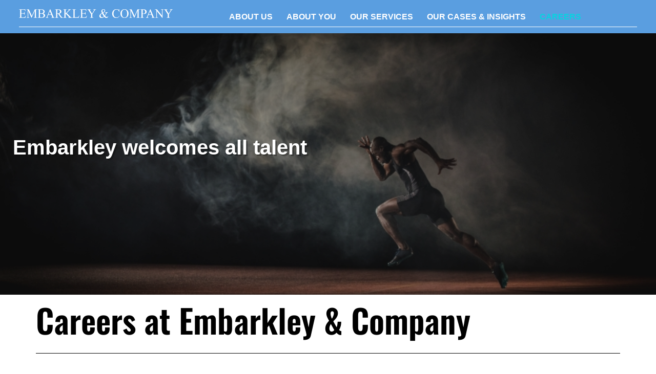

--- FILE ---
content_type: text/html; charset=UTF-8
request_url: http://www.embarkley.com/menu/careers/
body_size: 24851
content:
<!DOCTYPE html>
<html>
<head>
<title>EMBARKLEY & COMPANY - Careers</title>
<meta http-equiv="Content-Type" content="text/html; charset=utf-8" />
<meta name="baseURL" content="//www.embarkley.com" />
<meta name="format-detection" content="telephone=no"/>
<meta property="og:title" content="EMBARKLEY & COMPANY - Careers" />
<meta name="sitename" content="EMBARKLEY & COMPANY" />
<meta name="generator" content="CumulusClips" />
<meta name="keywords" content="Browse Photos, Browse, Photos" />
<meta name="description" content="Browse photos on the photo sharing community" />
<link rel="shortcut icon" type="image/x-icon" href="//www.embarkley.com/favicon.ico?ts=1766687184" />
<link rel="stylesheet" type="text/css" href="//www.embarkley.com/cc-content/themes/desktop/css/font-awesome.min.css" />
<!-- <link rel="stylesheet" type="text/css" href="//www.embarkley.com/cc-content/themes/desktop/css/grid_emb.css?ts=1766687184" />
<link rel="stylesheet" type="text/css" href="//www.embarkley.com/cc-content/themes/desktop/css/style_emb.css?ts=1766687184" />
<link rel="stylesheet" type="text/css" href="//www.embarkley.com/cc-content/themes/desktop/css/main_emb.css?ts=1766687184" />
<link rel="stylesheet" type="text/css" href="//www.embarkley.com/cc-content/themes/desktop/css/rd-mailform.css?ts=1766687184" />
<link rel="stylesheet" type="text/css" href="//www.embarkley.com/cc-content/themes/desktop/css/bs-panel.css?ts=1766687184" />
<link rel="stylesheet" type="text/css" href="//www.embarkley.com/cc-content/themes/desktop/css/summary-explorer.css?ts=1766687184" />
<link rel="stylesheet" type="text/css" href="//www.embarkley.com/cc-content/themes/desktop/css/Oswald.css?ts=1766687184">
<link rel="stylesheet" type="text/css" href="//www.embarkley.com/cc-content/themes/desktop/css/bootcamp.css?ts=1766687184"> -->
<link rel="stylesheet" type="text/css" href="//www.embarkley.com/cc-content/themes/desktop/css/ui-lightness/jquery-ui-1.8.custom.css" />
<script type="text/javascript" src="//www.embarkley.com/cc-content/themes/desktop/js/jquery-1.11.3.min.js"></script>
<script type="text/javascript" src="//www.embarkley.com/cc-content/themes/desktop/js/jquery-ui-1.8.custom.min.js"></script>
<script type="text/javascript" src="//www.embarkley.com/cc-content/themes/desktop/js/jssor.slider.mini.js"></script>
<script type="text/javascript" src="//www.embarkley.com/cc-content/themes/desktop/js/jquery-migrate-1.2.1.js"></script>
<script type="text/javascript" src="//www.embarkley.com/cc-content/themes/desktop/js/jquery.prettyPhoto.new.js"></script>
<script type="text/javascript" src="//www.embarkley.com/cc-content/themes/desktop/js/device.min.js"></script>

<link rel="stylesheet" href="//www.embarkley.com/cc-content/themes/desktop/js/bootstrap/css/bootstrap.min.css"> 

<script src="//www.embarkley.com/cc-content/themes/desktop/js/bootstrap/js/bootstrap.min.js"></script> 


<link rel="stylesheet" href="//www.embarkley.com/cc-content/themes/desktop/css/roll_up.css?ts=1766687184" />
<link rel="stylesheet" href="//www.embarkley.com/cc-content/themes/desktop/css/opener.css?ts=1766687184" />
<link rel="stylesheet" href="//www.embarkley.com/cc-content/themes/desktop/css/grid_emb.css?ts=1766687184" />
<link rel="stylesheet" href="//www.embarkley.com/cc-content/themes/desktop/css/style_emb.css?ts=1766687184" />
<link rel="stylesheet" href="//www.embarkley.com/cc-content/themes/desktop/css/main_emb.css?ts=1766687184" />
<link rel="stylesheet" href="//www.embarkley.com/cc-content/themes/desktop/css/footer_emb_new.css?ts=1766687184" />
<link rel="stylesheet" href="//www.embarkley.com/cc-content/themes/desktop/css/rd-mailform.css?ts=1766687184" />
<link rel="stylesheet" href="//www.embarkley.com/cc-content/themes/desktop/css/bs-panel.css?ts=1766687184" />
<link rel="stylesheet" href="//www.embarkley.com/cc-content/themes/desktop/css/summary-explorer.css?ts=1766687184" />
<link rel="stylesheet" href="//www.embarkley.com/cc-content/themes/desktop/css/Oswald.css?ts=1766687184" />
<link rel="stylesheet" href="//www.embarkley.com/cc-content/themes/desktop/css/bootcamp.css?ts=1766687184" />
<link rel="stylesheet" href="//www.embarkley.com/cc-content/themes/desktop/css/noStuck.css?ts=1766687184" />
<link rel="stylesheet" href="//www.embarkley.com/cc-content/themes/desktop/css/prettyPhoto.new.css?ts=1766687184" />

</head>
<body>
<div id="fb-root"></div>
<script>


 $(document).ready(function(){
    $("[class=lightbox]").prettyPhoto({
		social_tools:false,
		show_title: false
	});
  });

</script>


<!-- BEGIN WRAPPER -->

<div id="wrapper">

    
<!-- BEGIN HEADER -->
<div class="page">
  <!--========================================================
                            HEADER
  =========================================================-->
  <header>
       <div id="stuck_container" class="stuck_container isStuck" style="top: 0px; visibility: visible; position: fixed; width: 100%; margin-top: 0px;">
           <div class="brand">
         <a href="//www.embarkley.com/">
	<img src="//www.embarkley.com/cc-content/themes/desktop/images/logo_20180318.png" width="300px" border="0"/>
         </a>
        </div>

        <nav class="nav">
          <ul class="sf-menu" data-type="navbar">
 <!--	             <li>
	               <a href="//www.embarkley.com/">HOME</a>
            </li>
 -->
                                             	                <li>
                                      <a href="//www.embarkley.com/menu/about-us/">ABOUT US</a>
                
                            		                        <ul class="">
				<div class="sub-nav">
                        	                             		<li><a href="//www.embarkley.com/sub_menu/about-us/our-mission/">OUR MISSION</a></li>
                        	                             		<li><a href="//www.embarkley.com/sub_menu/about-us/our-leadership-team/">OUR LEADERSHIP TEAM</a></li>
                        	                             		<li><a href="//www.embarkley.com/sub_menu/about-us/people-and-values/">PEOPLE AND VALUES</a></li>
                        	                             		<li><a href="//www.embarkley.com/sub_menu/about-us/regional-offices/">REGIONAL OFFICES</a></li>
                        	                             		<li><a href="//www.embarkley.com/sub_menu/about-us/our-social-impact/">OUR SOCIAL IMPACT</a></li>
                        					</div>

				<div class="sub-nav-featured">
					<div class="img-content">
				<a href="//www.embarkley.com/menu/about-us/"><img src="//www.embarkley.com/cc-content/uploads/system_photos/CPIr6bQTD27qhcksfnTB.jpg" width="80" height="80"  border="0" /></a>	
					</div>
					<div class="content">
						<a href="//www.embarkley.com/menu/about-us/"><span class="heading">ABOUT US</span></a><br>
						<a href="//www.embarkley.com/menu/about-us/">We work closely with our clients and our past deliverables were plain simple: business value unlocked, financial benefits realized</a>	
					</div>
				</div>
                        </ul>
          		                

                       </li>
                     	                <li>
                                      <a href="//www.embarkley.com/menu/about-you/">ABOUT YOU</a>
                
                            		                        <ul class="">
				<div class="sub-nav">
                        	                             		<li><a href="//www.embarkley.com/sub_menu/about-you/start-ups/">START-UPS</a></li>
                        	                             		<li><a href="//www.embarkley.com/sub_menu/about-you/medium-sized-business/">MEDIUM-SIZED BUSINESS</a></li>
                        	                             		<li><a href="//www.embarkley.com/sub_menu/about-you/multi-national-enterprises-mnc/">MULTI-NATIONAL ENTERPRISES (MNC)</a></li>
                        	                             		<li><a href="//www.embarkley.com/sub_menu/about-you/global-500-companies/">GLOBAL 500 COMPANIES</a></li>
                        	                             		<li><a href="//www.embarkley.com/sub_menu/about-you/private-equity/">PRIVATE EQUITY</a></li>
                        					</div>

				<div class="sub-nav-featured">
					<div class="img-content">
				<a href="//www.embarkley.com/menu/about-you/"><img src="//www.embarkley.com/cc-content/uploads/system_photos/EB0BmGWCziwKgGPQyuP7.jpg" width="80" height="80"  border="0" /></a>	
					</div>
					<div class="content">
						<a href="//www.embarkley.com/menu/about-you/"><span class="heading">ABOUT YOU</span></a><br>
						<a href="//www.embarkley.com/menu/about-you/">We aim to help every company to identify their business potential and achieve their goals</a>	
					</div>
				</div>
                        </ul>
          		                

                       </li>
                     	                <li>
                                      <a href="//www.embarkley.com/menu/our-services/">OUR SERVICES</a>
                
                            		                        <ul class="">
				<div class="sub-nav">
                        	                             		<li><a href="//www.embarkley.com/sub_menu/our-services/strategy/">STRATEGY</a></li>
                        	                             		<li><a href="//www.embarkley.com/sub_menu/our-services/business-transformation/">BUSINESS TRANSFORMATION</a></li>
                        	                             		<li><a href="//www.embarkley.com/sub_menu/our-services/private-equity/">PRIVATE EQUITY</a></li>
                        					</div>

				<div class="sub-nav-featured">
					<div class="img-content">
				<a href="//www.embarkley.com/menu/our-services/"><img src="//www.embarkley.com/cc-content/uploads/system_photos/gzSqSIw2XojfQqMTDQoP.jpg" width="80" height="80"  border="0" /></a>	
					</div>
					<div class="content">
						<a href="//www.embarkley.com/menu/our-services/"><span class="heading">OUR SERVICES</span></a><br>
						<a href="//www.embarkley.com/menu/our-services/">Utilizing our experience, we provide tailored services to cater to different business</a>	
					</div>
				</div>
                        </ul>
          		                

                       </li>
                     	                <li>
                                      <a href="//www.embarkley.com/menu/our-cases-insights/">OUR CASES & INSIGHTS</a>
                
                            		                        <ul class="">
				<div class="sub-nav">
                        	                             		<li><a href="//www.embarkley.com/sub_menu/our-cases-insights/business-cases/">BUSINESS CASES</a></li>
                        					</div>

				<div class="sub-nav-featured">
					<div class="img-content">
				<a href="//www.embarkley.com/menu/our-cases-insights/"><img src="//www.embarkley.com/cc-content/uploads/system_photos/d9d81IVlvxtIgWwhJtTP.jpg" width="80" height="80"  border="0" /></a>	
					</div>
					<div class="content">
						<a href="//www.embarkley.com/menu/our-cases-insights/"><span class="heading">OUR CASES & INSIGHTS</span></a><br>
						<a href="//www.embarkley.com/menu/our-cases-insights/">We love to share our insights and experience we gained from different projects</a>	
					</div>
				</div>
                        </ul>
          		                

                       </li>
                     	                <li class="active">
                                      <a href="//www.embarkley.com/menu/careers/">CAREERS</a>
                
                            		                        <ul class="menu-shift">
				<div class="sub-nav">
                        	                             		<li><a href="//www.embarkley.com/sub_menu/careers/who-we-look-for/">WHO WE LOOK FOR</a></li>
                        	                             		<li><a href="//www.embarkley.com/sub_menu/careers/career-paths-and-progression/">CAREER PATHS AND PROGRESSION</a></li>
                        	                             		<li><a href="//www.embarkley.com/sub_menu/careers/internship-program/">INTERNSHIP PROGRAM</a></li>
                        	                             		<li><a href="//www.embarkley.com/sub_menu/careers/graduate-career/">GRADUATE CAREER</a></li>
                        					</div>

				<div class="sub-nav-featured">
					<div class="img-content">
				<a href="//www.embarkley.com/menu/careers/"><img src="//www.embarkley.com/cc-content/uploads/system_photos/drnFWmx43Iux1StbIpQn.jpg" width="80" height="80"  border="0" /></a>	
					</div>
					<div class="content">
						<a href="//www.embarkley.com/menu/careers/"><span class="heading">CAREERS</span></a><br>
						<a href="//www.embarkley.com/menu/careers/">We always welcome talents to join our team and work on business problems.</a>	
					</div>
				</div>
                        </ul>
          		                

                       </li>
                    

                                  </ul>
        </nav>
      </div>

  </header>
<!-- END HEADER -->




    <!-- BEGIN MAIN -->
    <div id="main">

	<!-- BEGIN SIDEBAR -->
        <!-- END SIDEBAR -->

        <!-- BEGIN CONTENT -->
        <div id="content">
 <main>


                              <!-- Roll up banner -->
        <section id="opener" class="large" style="height: 545.5px;">
                
<article>
<p id="banner-title" style="text-shadow: 3px 3px rgba(0,0,0,0.3); word-wrap: break-word;">Embarkley welcomes all talent</p>
</article>
<div class="bg" style="background-image: url('//www.embarkley.com/cc-content/uploads/photos/Sctx5HBpBEQS9lhz5ATd.jpg');"></div>
        </section>

               <!-- END Welcome -->

 <section class="well-no-bottom-padding">
      <div class="f_container">
<p><span style="font-size: 48pt; color: #99ccff; font-family: Oswald-Medium, sans-serif;"><strong><span style="background-color: #000000;"><span style="font-family: Oswald-SemiBold, sans-serif; color: #000000;"></span></span><span style="font-family: Oswald-SemiBold, sans-serif; color: #000000;">Careers at Embarkley &amp; Company</span></strong> </span></p>
<hr /><br />
<p><span style="font-family: Oswald-Medium, sans-serif; color: #99ccff; font-size: 24pt;"><strong><span style="font-size: 36pt;">Talent is always welcome</span></strong><br /><br /></span></p>
<div class="row">
<div class="col-xs-5">
<p><img class="img-responsive" alt="Career Path" src="http://www.embarkley.com/cc-content/uploads/system_photos/ESywjGNLxWnkZNfY2z0b.jpg" width="666" height="444" /> <br /><br /><br /></p>
</div>
<div class="col-xs-7">
<p style="text-align: justify;"><span style="color: #000000; font-size: 20pt; font-family: Oswald-ExtraLight, sans-serif; line-height: 1.2em;">Embarkley &amp; Company is a boutique strategy and management consulting firm. We welcome high caliber individuals to join us. At Embarkley, there are ample opportunities for our strategy and management consultants to work on business problems faced by both clients of Embarkley &amp; Company and business portfolio companies of Embarkley Capital.<br /><br /></span><span style="color: #000000; font-family: Oswald-ExtraLight, sans-serif; font-size: 20pt; line-height: 1.2em;">While Embarkley &amp; Company is continually expanding with an&nbsp;<span>entrepreneurial culture</span>, we would love to see talent who join us to grow their career, to build and expand the firm together.<br /><br /></span></p>
</div>
</div>
<p><span style="font-family: Oswald-Medium, sans-serif; color: #99ccff; font-size: 24pt;">&nbsp;</span></p></div>


</section>

 <section class="well-no-padding">
</section>
        <section class="well-no-padding" style="background-color:#e6e6e6;" >
<div class="f_container well-content-box">
<div class="content_box">
    <p><br /><span style="font-size: 48pt; color: #99ccff; font-family: Oswald-Medium, sans-serif;"><strong><span style="background-color: #e6e6e6;"><span style="font-family: Oswald-SemiBold, sans-serif; color: #000000;"><span style="font-size: 36pt;">Learn more about Careers at Embarkley &amp; Company</span></span></span></strong></span></p>
<div class="row"></div></div>
</div>
</section>

<section class="well-no-padding">
<div class="f_container">
</div>
</section>

<section class="well-6">
<div class="f_container">
                                     <div class="row">
        
<div class="col-sx-4 col-md-4">

	<div class="rollup bootcamp-large mobile-search-green">
        <article style="top: 42%;">
         <p class="boot-cat" onClick="javascript:window.location='//www.embarkley.com/sub_menu/careers/who-we-look-for/';">
         Who We Look For         </p>
        <div class="overflow" style="opacity: 0; transform: translate(0px, 40px);">
        <span class="price">Your mind determines who you are</span>
               <div><a href="//www.embarkley.com/sub_menu/careers/who-we-look-for/">
                <span class="clear-button fade">Know more about Who We Look For</span></a></div>
        </article>
        <div class="overlay" style="opacity: 0;"></div>
        <div class="bg" style="background-image: url('//www.embarkley.com/cc-content/uploads/photos_thumbs/iYfk0pnbDIT1zxu8WIiQ.jpg'); transform: scale(1, 1);"></div>
        </div>

          </div>
                
        
<div class="col-sx-4 col-md-4">

	<div class="rollup bootcamp-large mobile-search-green">
        <article style="top: 42%;">
         <p class="boot-cat" onClick="javascript:window.location='//www.embarkley.com/sub_menu/careers/career-paths-and-progression/';">
         Career Paths and Progression         </p>
        <div class="overflow" style="opacity: 0; transform: translate(0px, 40px);">
        <span class="price">Bon Voyage for an exciting journey</span>
               <div><a href="//www.embarkley.com/sub_menu/careers/career-paths-and-progression/">
                <span class="clear-button fade">Know more about Career Paths and Progression</span></a></div>
        </article>
        <div class="overlay" style="opacity: 0;"></div>
        <div class="bg" style="background-image: url('//www.embarkley.com/cc-content/uploads/photos_thumbs/HGSTtW2DMv1V8J9npW37.jpg'); transform: scale(1, 1);"></div>
        </div>

          </div>
                
        
<div class="col-sx-4 col-md-4">

	<div class="rollup bootcamp-large mobile-search-green">
        <article style="top: 42%;">
         <p class="boot-cat" onClick="javascript:window.location='//www.embarkley.com/sub_menu/careers/internship-program/';">
         Internship Program         </p>
        <div class="overflow" style="opacity: 0; transform: translate(0px, 40px);">
        <span class="price">Leaders under constructions</span>
               <div><a href="//www.embarkley.com/sub_menu/careers/internship-program/">
                <span class="clear-button fade">Know more about Internship Program</span></a></div>
        </article>
        <div class="overlay" style="opacity: 0;"></div>
        <div class="bg" style="background-image: url('//www.embarkley.com/cc-content/uploads/photos_thumbs/n6TkOWiIWXYPmxW76AEx.jpg'); transform: scale(1, 1);"></div>
        </div>

          </div>
                                       </div>
         
                        <div class="row">
        
<div class="col-sx-4 col-md-4">

	<div class="rollup bootcamp-large mobile-search-green">
        <article style="top: 42%;">
         <p class="boot-cat" onClick="javascript:window.location='//www.embarkley.com/sub_menu/careers/graduate-career/';">
         Graduate Career         </p>
        <div class="overflow" style="opacity: 0; transform: translate(0px, 40px);">
        <span class="price">Build the firm and your career with us</span>
               <div><a href="//www.embarkley.com/sub_menu/careers/graduate-career/">
                <span class="clear-button fade">Learn more about our Graduate Career</span></a></div>
        </article>
        <div class="overlay" style="opacity: 0;"></div>
        <div class="bg" style="background-image: url('//www.embarkley.com/cc-content/uploads/photos_thumbs/6f4t8fMz18KQa7r5tT9r.jpg'); transform: scale(1, 1);"></div>
        </div>

          </div>
                
      </div>
</section>

 <section class="well-6">
   </section>


  </main>
        </div>
        <!-- END CONTENT -->

        <!-- Advertise -->

    </div>
    <!-- END MAIN -->

</div>
<!-- END WRAPPER -->

                        <footer class="site-footer" >
	<div class="footer-inner">
        <div class="footer-section">
            <h3>Embarkley & Company</h3>
            <p>
               <a href="/enquiry/">Contact Us</a> | 
               <a href="mailto:info@embarkley.com">info@embarkley.com</a> 
            </p>
        </div>
        <div class="footer-section">
            <h3 style="text-align:center;">Sign up for email alerts</h3>
            <p>Select topics and stay current with our latest insights</p>    
                <div class="gf_browser_unknown gform_wrapper" id="gform_wrapper_1"><a id="gf_1" class="gform_anchor"></a><form method="post" enctype="multipart/form-data" target="gform_ajax_frame_1" id="gform_1" action="/#gf_1">
                        <div class="gform_body"><ul id="gform_fields_1" class="gform_fields top_label form_sublabel_below description_below"><li id="field_1_1" class="gfield field_sublabel_below field_description_below gfield_visibility_visible"><div class="ginput_container ginput_container_email">
                            <input name="email" id="email" type="text" value="" class="medium" tabindex="99" placeholder="Email address" aria-invalid="false">
                        </div></li>
                            </ul></div>
        <div class="gform_footer top_label">
		<span style="margin:0;"id="add_subscriber_btn" class="btn-md btn-top" name="add_subscriber_btn">Sign Up</span>
        </div>
                        </form>
                        </div>
           </div>
        <div class="footer-section">
            <h3>Follow Us</h3>
             <div class="socials">
              <a class="icon-alone instagram" href="https://www.instagram.com/embarkleyco/" target="_blank">
              <span class="icon fa fa-instagram" aria-hidden="true" data-icon=""></span> 
              </a>

              <a class="icon-alone twitter" href="https://www.facebook.com/EmbarkleyCo/" target="_blank">
              <span class="icon fa fa-facebook" aria-hidden="true" data-icon=""></span> 
              </a>
              
              <a class="icon-alone facebook" href="https://www.linkedin.com/company/13213142" target="_blank">
              <span class="icon fa fa-linkedin" aria-hidden="true" data-icon=""></span> 
              </a>
            </div>
        </div>
    </div><!--.footer-inner-->

<p class="copyright">Embarkley & Company Limited and its affiliates © 2015-<span id="copyright-year"></span>
                                                                        <span class="separator">|</span>
                                                                    <a href="//www.embarkley.com/page/pp">Privacy Policy</a>
                                                                                                        <span class="separator">|</span>
                                                                    <a href="//www.embarkley.com/page/terms">Terms of Use</a>
                                                                                                        <span class="separator">|</span>
                                                                    <a href="//www.embarkley.com/page/disclaimer">Disclaimer</a>
                                                                                                        <span class="separator">|</span>
                                                                    <a href="//www.embarkley.com/page/faq">FAQ</a>
                                                                                                        <span class="separator">|</span>
                                          <a href="//www.embarkley.com/site-map">Site Map</a>
                             </p>
</footer>

<!-- <script type="text/javascript" src="//www.embarkley.com/cc-content/themes/desktop/js/script.js"></script> -->
<script type="text/javascript" src="//www.embarkley.com/cc-content/themes/desktop/js/scroll.js?ts=1766687184"></script>
<script type="text/javascript" src="//www.embarkley.com/cc-content/themes/desktop/js/jquery.prettyPhoto.new.js?ts=1766687184"></script>
<script type="text/javascript" src="//www.embarkley.com/cc-content/themes/desktop/js/advertise.js?ts=1766687184"></script>
<script type="text/javascript" src="//www.embarkley.com/cc-content/themes/desktop/js/script.js?ts=1766687184"></script>

</body>
</html>


--- FILE ---
content_type: text/css
request_url: http://www.embarkley.com/cc-content/themes/desktop/css/roll_up.css?ts=1766687184
body_size: 1927
content:
.rollup {
    /* background: #000; */
    float: left;
    padding: 26.4% 0 0;
    position: relative;
    overflow: hidden;
    width: 100%;
    min-width: 300px;
    height: 300px;
}

.rollup article {
    color: #fff;
    position: absolute;
    text-align: center;
    top: 42%;
    width: 100%;
    z-index: 10;
}

.rollup .overlay {
    background: rgba(173, 216, 230, 1.0);
    height: 100%;
    left: 0;
    position: absolute;
    opacity: 0;
    top: 0;
    width: 100%;
    z-index: 8;
}

.rollup .bg {
    background-size: cover;
    background-repeat: no-repeat;
    background-position: center center;
    height: 100%;
    position: absolute;
    top: 0;
    left: 0;
    /* opacity: .5; */
    width: 100%;
    z-index: 5;
}

.rollup .boot-cat {
    background-color: #fff;
    border-radius: 5px;
    color: rgba(173, 216, 230, 1.0);
    font-size: 0.7em;
    line-height: 1.4;
    font-weight: bold;
    height: auto;
    padding: 4px 10px 4px 10px;
    text-transform: uppercase;
    width: auto;
    margin-top: 4px;
    margin-bottom: 0;
    margin-left: auto;
    margin-right: auto;
    text-align: center;
    display: inline-block;
}

.rollup .price  {
        color: #fff;
        display: inline-block;
        font-size: 0.8em;
        font-weight: 200;
        line-height: 32px;
        margin-top: 8px;
        text-align: center;
        width:100%;
	padding: 5px;
}

.rollup span.clear-button {
        border: 2px solid #fff;
        border-radius: 7px;
        color: #fff;
        display: inline-block;
        font: 12px/18px "Roboto",sans-serif;
        padding: 3px 13px;
        text-align: center;
        text-decoration: none;
        /* margin-top: 13px; */
}

.rollup span.clear-button:hover {
	 background-color: #fff;
        /*color: rgba(173, 216, 230, 1.0); */
        /* border: 2px solid rgba(173, 216, 230, 1.0); */
        color: gray;
        border: 2px solid gray;
}




--- FILE ---
content_type: text/css
request_url: http://www.embarkley.com/cc-content/themes/desktop/css/opener.css?ts=1766687184
body_size: 1212
content:
section#opener.large {
 min-height: 180px;
}

section#opener {
 background: #1f1f1f; 
 position: relative;
 overflow: hidden;
 width: 100%;
}

section#opener article{
 position: relative;
 top: 50%;
 -webkit-transform: translateY(-50%);
 transform: translateY(-50%);
 color: #fff;
 /*text-align: center;*/
 left: 25px;
 width: 100%;
 z-index: 5;
 display: block;
}

section#opener.large h1 {
 font-size: 10.8em;
 /* font-family: 'Knockout 47 A','Knockout 47 B'; */
 font-weight: 400;
 font-style: normal;
 /* text-transform: uppercase; */
 letter-spacing: .13em;
}

section#opener.large h1 {
 font-size: 10.8em;
 /* font-family: 'Knockout 47 A','Knockout 47 B'; */
 font-weight: 400;
 font-style: normal;
 letter-spacing: .13em;
}

section#opener.large p{
 font-size: 40px;
    color: #fff;
    line-height: 48px;
    text-align: left;
    font-family: Helvetica,Arial,sans-serif;
    vertical-align: middle;
    text-shadow: 3px 3px rgba(0,0,0,0.3);
    word-wrap: break-word;
}

section#opener .bg {
 background-size: cover;
 background-position: center center;
 height: 120%;
 z-index: 0;
}
section#opener .bg, section#opener .bg-video {
 opacity: .7;
 top: 0;
 left: 0;
 width: 100%;
 position: absolute;
}



--- FILE ---
content_type: text/css
request_url: http://www.embarkley.com/cc-content/themes/desktop/css/style_emb.css?ts=1766687184
body_size: 32253
content:
@charset "UTF-8";
@import url(animate.css);
/*========================================================
                      Main Styles
=========================================================*/
body {
  color: #999999;
  font: 400 16px/26px "Montserrat", sans-serif;
  -webkit-text-size-adjust: none;
  background: #fff; }
  @media (min-width: 768px) and (max-width: 991px) {
    body {
      font-size: 18px;
      line-height: 28px; } }
  @media (min-width: 992px) {
    body {
      font-size: 20px;
      line-height: 34px; } }

hr {
    display: block;
    height: 1px;
    border: 0;
    border-top: 1px solid #000;
    margin: 1em 0;
    padding: 0; 
}

img {
 
  height: auto; }

h1, h2, h3, h4 {
  font-weight: 700; }

h1 {
  font-size: 25px;
  line-height: 30px; }

h2 {
  font-size: 32px;
  line-height: 32px; }
  h2 span {
    display: block;
    font-size: 40px;
    line-height: 40px; }
  @media (min-width: 768px) and (max-width: 991px) {
    h2 {
      font-size: 48px;
      line-height: 48px; }
      h2 span {
        font-size: 62px;
        line-height: 60px; } }
  @media (min-width: 992px) and (max-width: 1799px) {
    h2 {
      font-size: 100px;
      line-height: 100px; }
      h2 span {
        font-size: 190px;
        line-height: 180px; } }
  @media (min-width: 1800px) {
    h2 {
      font-size: 130px;
      line-height: 130px; }
      h2 span {
        display: block;
        font-size: 290px;
        line-height: 290px; } }

h3 {
  font-size: 32px;
  line-height: 40px;
  color: #4f5fce; }
  @media (min-width: 768px) and (max-width: 991px) {
    h3 {
      font-size: 44px;
      line-height: 54px; } }
  @media (min-width: 992px) {
    h3 {
      font-size: 80px;
      line-height: 94px; } }

h4 {
  font-size: 32px;
  line-height: 40px;
  color: #243972; }
  @media (min-width: 1199px) {
    h4 {
      font-size: 50px;
      line-height: 64px; } }
  @media (max-width: 1799px) and (min-width: 1199px) {
    h4.heading-4 {
      font-size: 38px;
      line-height: 40px; } }

h5 {
  font-size: 20px;
  line-height: 30px;
  color: #08d3e0; }

h6 {
  color: #08d3e0; }

p a:hover, .marked-list a:hover, .list a:hover {
  text-decoration: underline; }
p .fa, .marked-list .fa, .list .fa {
  text-decoration: none; }

time {
  display: block; }

a {
  font: inherit;
  color: inherit;
  text-decoration: none!important;
  -moz-transition: 0.3s;
  -o-transition: 0.3s;
  -webkit-transition: 0.3s;
  transition: 0.3s; }
  a:focus {
    outline: none; }
  a:active {
    background-color: transparent; }

a[href^="tel:"],
a[href^="callto:"] {
  color: inherit;
  text-decoration: none; }

strong {
  font-weight: 700;
  line-height: 1.4em;
 }

.fa {
  line-height: inherit; }

[class*='fa-']:before {
  font-weight: 400;
  font-family: "FontAwesome"; }

.page {
  overflow: hidden;
  min-height: 500px; }
  .lt-ie9 .page {
    min-width: 1200px; }

 @media (min-width: 1200px) {

.w_container {
    width: 1260px;
        }

.f_container {
    width: 1170px;
        }
}

.w_container {
    padding-right: 15px;
    padding-left: 15px;
    margin-right: auto;
    margin-left: auto;

}

.w_container ul {
    padding-left: 35px;
}

.f_container ul {
    padding-left: 35px;
}

 
.f_container {
    padding-right: 15px;
    padding-left: 15px;
    margin-right: auto;
    margin-left: auto;
	
}

.f_container ul {
    padding-left: 35px;
}

.f_container_2 {
    padding-right: 0px;
    padding-left: 100px;
    margin-right: auto;
    margin-left: auto;

}

.f_container_center {
    max-width: 1000px;
    padding-right: 0px;
    padding-left: 50px;
    margin-right: auto;
    margin-left: auto;
    text-align: center;

}

.f_container_center_mid {
    max-width: 600px;
    padding-right: 0px;
    padding-left: 50px;
    margin-right: auto;
    margin-left: auto;
    text-align: center;

}



.container-fluid {
  padding-left: 0;
  padding-right: 0; }

.no-gutter {
  margin-left: 0;
  margin-right: 0; }

.no-gutter > [class*='col-'] {
  padding-right: 0;
  padding-left: 0;
  position: relative; }

[class^='col-'] {
  margin-top: 35px; }
  @media (min-width: 768px) {
     [class^='col-'] {
      margin-top: 0; } }

[class^='col-'] + [class^='col-'] {
  margin-top: 35px; }
  @media (min-width: 768px) {
    [class^='col-'] + [class^='col-'] {
      margin-top: 0; } }

.container-fluid--mod-1 [class^='col-'] {
  margin-top: 0; }
.container-fluid--mod-1 img {
  width: 100%; }

@media (min-width: 1199px) {
  .container-wrap {
    position: absolute;
    width: 100%; } }

section {
  position: relative; }

/*=======================================================
                       Main Layout
=========================================================*/
h3 + * {
  margin-top: 35px; }

h5 + * {
  margin-top: 18px; }

* + h5 {
  margin-top: 45px; }

img + * {
  margin-top: 52px; }

h4 + * {
  margin-top: 35px; }

/*=======================================================
                        Helpers
=========================================================*/
.text-center {
  text-align: center; }

@media (max-width: 768px) {
  .text-center--mod-1 {
    text-align: center; } }

.text-right {
  text-align: right; }

.text-primary {
  color: #5a9ee0; }


.text-heading {
    font-size: 22px;
    line-height: 20px;
	color: #5a9ee0;
}

.text-caption {
	font-family: inherit;
	 font-size: 22px;
   font-weight: 500;
  line-height: 1.1;
  color: #000;
}

.text-content {
	font-family: inherit;
	  font-size: 14px;
  
  color: #000;
}

.textbox-content {
   font-family: inherit;
   font-size: 14px;
   line-height: 1.4em;
  color: #000;
}

.textbox-link {
   font-family: inherit;
   font-size: 14px;
   line-height: 1.4em;
    color: #5a9ee0;
    /* color: rgb(173, 216, 230); */
}

.text-link {
	font-family: inherit;
	  font-size: 14px;
	   color: #5a9ee0;
	  /* color: rgb(173, 216, 230); */
}

.offset-1 {
  padding-left: 30px; }
  @media (min-width: 1399px) {
    .offset-1 {
      padding-left: 100px; } }

.offset-2 {
  margin-top: 35px; }

.offset-3 {
  padding-top: 10px; }

@media (max-width: 1199px) {
  .no-gutter .offset-4 {
    padding: 10%; } }
@media (min-width: 1200px) and (max-width: 1500px) {
  .no-gutter .offset-4 {
    padding-left: 30px;
    padding-top: 35px;
    padding-right: 20px; } }
@media (min-width: 1500px) {
  .no-gutter .offset-4 {
    padding: 85px 7% 0 100px; } }

@media (max-width: 991px) {
  .img--mod-1 {
    display: block;
    margin-left: auto;
    margin-right: auto; } }

@media (max-width: 1799px) and (min-width: 1199px) {
  .text--mod-1 {
    font-size: 18px;
    line-height: 30px; }
    * + .text--mod-1 {
      margin-top: 25px; } }
/*=======================================================
                        Components
=========================================================*/
/*==================     Brand     ======================*/
.brand {
  display: inline-block; }
  .brand_name {
    position: relative;
    padding-left: 160px; }
    .brand_name .logo {
      width: 181px;
	  height:60px;
      position: absolute;
      top: -16px;
      left: 0; }
      @media (min-width: 768px) {
        .brand_name .logo {
          width: 181px;
		  height: 60px;
		  ; } }

/*==================  Backgrounds  ======================*/
.bg-primary-variant-1 {
  background: #4f5fce; }

.bg-primary-variant-2 {
  background: #00ade9; }

.bg-primary-variant-3 {
  background: #09fa0a; }

.bg-primary-variant-4 {
  background: #08d3e0; }

.bg-primary-variant-5 {
  background: #ff527d; }

.bg-color1-variant-1 {
  background: #979694; }

.bg-color2-variant-1 {
  background: #243972; }

[class*='bg-'] {
  color: #fff; }
  [class*='bg-'] h2, [class*='bg-'] h3, [class*='bg-'] h4, [class*='bg-'] h5, [class*='bg-'] h6, [class*='bg-'] .list {
    color: #fff; }

/*==================    Buttons    ======================*/
.btn {
  display: inline-block;
  line-height: 30px;
  font-family: "Montserrat", sans-serif;
  -moz-transition: 0.3s;
  -o-transition: 0.3s;
  -webkit-transition: 0.3s;
  transition: 0.3s; }
  .btn-sm {
    padding: 8px 16px;
    font-size: 16px;
    font-weight: 700; }
  .btn-md {
    padding: 10px 18px;
    font-size: 16px;
    font-weight: 700; }
  .btn-default {
    color: #fff;
    background: #fbcd13; }
    .btn-default:hover {
      background: #08d3e0; }
    .btn-default:active {
      background: #06a5af; }
  .btn-default:focus {
    color: #fff!important;
    background: #fbcd13!important; }

  .btn-top {
    color: #fff;
    background: #08d3e0;
   }
     .btn-top:hover {
    color: #fff;
    background: #4f5fce;}

  * + .btn {
    margin-top: 30px; }
    @media (min-width: 992px) {
      * + .btn {
        margin-top: 50px; } }
.sm-btn {
 padding-top: 5px;
}
/*==================      Text-box      ======================*/
.text-box {
  padding-top: 50px;
  padding-bottom: 60px; }
  .text-box_left {
    padding-right: 50px;
    padding-left: 50px; }
  .text-box_right {
    padding-right: 50px;
    padding-left: 50px; }
  @media (min-width: 768px) and (max-width: 899px) {
    .text-box {
      font-size: 16px;
      line-height: 26px; } }
  @media (min-width: 1199px) and (max-width: 1799px) {
    .text-box {
      font-size: 16px;
      line-height: 26px;
      padding-top: 30px;
      padding-bottom: 10px; }
      .text-box_left {
        padding-right: 30px;
        padding-left: 30px; }
      .text-box_right {
        padding-right: 30px;
        padding-left: 30px; }
      .text-box h3, .text-box h4 {
        font-size: 40px;
        line-height: 40px; } }
  @media (min-width: 1199px) and (max-width: 1299px) {
    .text-box_left {
      padding-right: 20px;
      padding-left: 20px; }
    .text-box_right {
      padding-right: 20px;
      padding-left: 20px; }
    .text-box h3, .text-box h4 {
      font-size: 34px;
      line-height: 34px; }
      .text-box h3 + *, .text-box h4 + * {
        margin-top: 10px; } }
  @media (min-width: 1999px) {
    .text-box {
      padding-top: 80px; }
      .text-box_left {
        padding-right: 100px;
        padding-left: 120px; }
      .text-box_right {
        padding-right: 60px;
        padding-left: 100px; } }

/*==================      Future-box      ======================*/
.feature-box {
  position: relative;
  padding-left: 65px; }
  .feature-box .icon {
    position: absolute;
    top: 5px;
    left: 0;
    font-size: 50px;
    line-height: 50px;
    color: #08d3e0; }
  .feature-box h5 + * {
    margin-top: 10px; }
  .feature-box + .feature-box {
    margin-top: 43px; }
  @media (min-width: 479px) {
    .feature-box {
      padding-left: 100px; }
      .feature-box .icon {
        font-size: 72px;
        line-height: 70px; } }
  @media (min-width: 768px) and (max-width: 991px) {
    .feature-box {
      padding-left: 0; }
      .feature-box .icon {
        position: relative; }
        .feature-box .icon + h5 {
          margin-top: 15px; } }

/*==================      Product      ======================*/
.product {
  position: relative;
  color: #fff; }
  .product h3, .product h4, .product h5, .product h6 {
    color: #fff; }
  .product_cover {
    opacity: 0;
    position: absolute;
    left: 0;
    right: 0;
    top: 0;
    bottom: 0;
    margin: 0;
    background: rgba(173,216,230, 0.9);
    -moz-transition: 0.3s;
    -o-transition: 0.3s;
    -webkit-transition: 0.3s;
    transition: 0.3s; }
    .lt-ie9 .product_cover {
      -ms-filter: "progid:DXImageTransform.Microsoft.Alpha(Opacity=0)";
      filter: alpha(opacity=0); }
  .product_cnt {
    padding: 20px;
    font-size: 16px;
    line-height: 26px; }
    @media (min-width: 480px) and (max-width: 1199px) {
      .product_cnt {
        padding: 10px 10px;
	font-size: 14px;
	line-height: 16px;
	 } 
      .product_cnt > h5 {
        font-size: 14px; } 

      .product_cnt p {
        padding-bottom: 8px; }

      .product_cnt .btn-md {
        padding: 5px 5px;    
        font-size: 14px; }   
        }
    @media (min-width: 1200px) and (max-width: 1349px) {
      .product_cnt {
        padding: 20px 15px; }
        .product_cnt * + .btn {
          margin-top: 15px; } }
    @media (min-width: 1800px) {
      .product_cnt {
        padding: 75px 95px; } }
  @media (min-width: 1699px) {
    .product h5 + * {
      margin-top: 40px; } }
  .product img {
    width: 100%; }
  .product:hover .product_cover {
    opacity: 1;
    -moz-transition: 0.3s;
    -o-transition: 0.3s;
    -webkit-transition: 0.3s;
    transition: 0.3s; }
    .lt-ie9 .product:hover .product_cover {
      -ms-filter: "progid:DXImageTransform.Microsoft.Alpha(Opacity=1)";
      filter: alpha(opacity=100); }

/*==================      List      ======================*/
.list li {
  color: #08d3e0; }
  .list li + li {
    margin-top: 6px; }
.list + * {
  margin-top: 40px; }
p + .list {
  margin-top: 40px; }
.list--mod-1 {
  margin-top: 6px; }
  @media (min-width: 1199px) and (max-width: 1799px) {
    .list--mod-1 {
      display: inline-block;
      width: 46%;
      font-size: 18px;
      line-height: 24px;
      margin-top: 0; }
      .list--mod-1 li + li {
        margin-top: 12px; }
      .list--mod-1 + .list--mod-1 {
        margin-left: 5%; } }

/*==================      Inline-list      ======================*/
.inline-list li {
  display: inline-block; }
  .inline-list li a {
    display: block;
    font-size: 30px;
    line-height: 30px; }
    .inline-list li a:hover {
      color: #08d3e0; }
  .inline-list li + li {
    margin-left: 35px; }
* + .inline-list {
  margin-top: 48px; }

/*==================      Index-list      ======================*/
.index-list {
  counter-reset: li; }
  .index-list li {
    position: relative; }
    .index-list li:before {
      content: counter(li,decimal-leading-zero) ".";
      counter-increment: li;
      display: inline-block;
      color: #08d3e0;
      font-size: 24px;
      line-height: 34px;
      font-weight: 700;
      margin-right: 10px;
      position: absolute;
      top: 0;
      left: 0; }
    .index-list li h5 {
      display: inline-block;
      padding-left: 50px; }
    .index-list li + li {
      margin-top: 40px; }
    @media (min-width: 767px) and (max-width: 991px) {
      .index-list li:before {
        position: relative; }
      .index-list li h5 {
        padding-left: 0; } }

/*==================      Quote      ======================*/
.quote:before, .quote:after {
  display: table;
  content: "";
  line-height: 0; }
.quote:after {
  clear: both; }
.quote_aside {
  margin-bottom: 20px; }
.quote_cnt__no-flow {
  overflow: hidden; }
@media (max-width: 767px) {
  .quote {
    text-align: center; } }
@media (min-width: 991px) {
  .quote_aside {
    float: left;
    margin-right: 30px; } }
.quote p + h5 {
  margin-top: 10px; }

/*========================   Menu   ==========================*/
.sf-menu {
  display: inline-block; 
  text-align: left;

	}
  .sf-menu:before, .sf-menu:after {
    display: table;
    content: "";
    line-height: 0; }
  .sf-menu:after {
    clear: both; }
  .sf-menu > li {
    font-family: "Helvetica Narrow","Arial Narrow",Tahoma,Arial,Helvetica,sans-serif;
    list-style: none; 
    position: relative;
    float: left; }
    .sf-menu > li + li {
      list-style: none; 
      margin-left: 15px; }
      @media (min-width: 992px) {
        .sf-menu > li + li {
	font-family: "Helvetica Narrow","Arial Narrow",Tahoma,Arial,Helvetica,sans-serif;
          margin-left: 27px; } }
  .sf-menu a {
    display: block; }

.sf-menu > li > a {
	color: #FFFFFF;
  line-height: 30px;
  font-weight: 700; }
.sf-menu > li.sfHover > a, .sf-menu > li > a:hover, .sf-menu > li.active > a {
  color: #08d3e0; }

 @media (min-width: 769px) and (max-width: 905px) {
 .sf-menu > li > a {
    font-size: 12px;
   }
 }

 @media (min-width: 769px) {
 .menu-shift {
    margin-left: -150px !important;  
   }
 }

@media (min-width: 906px) {
 .sf-menu > li > a {
    font-size: 16px;
   }
 }


.sf-menu ul {
  list-style: none; 
  display: none;
  position: absolute;
  top: 100%;
  width: 500px;
  margin-top: 30px;
  margin-left: -37px;
  padding: 25px 20px 25px 33px;
  color: #FFFFFF;
  background: #2f8ed0;
  z-index: 999;
  -moz-box-sizing: border-box;
  -webkit-box-sizing: border-box;
  box-sizing: border-box; }

.sf-menu > li > ul {
  -webkit-box-shadow: 0 2px 3px 0 rgba(0, 0, 0, 0.2);
  -moz-box-shadow: 0 2px 3px 0 rgba(0, 0, 0, 0.2);
  box-shadow: 0 2px 3px 0 rgba(0, 0, 0, 0.2); }

.sf-menu .narrow {
  margin-left: -33px;
  width: 220px;
}


.sf-menu ul .sub-nav {
	float: left;
	width: 40%;
	margin: 0 25px 0 0;
 }

.sf-menu ul  .sub-nav-featured {
        background: #5a9ee0;
	float: right;
	padding: 5px;
	width: 240px;
	margin: 5px 0 0;
	cursor: pointer;
	vertical-align: top;
 }

.sf-menu ul  .sub-nav-featured .content {
	float: left;
	font-size: 12px;
	width: 120px;
	text-align: left;
 }

.sf-menu ul  .sub-nav-featured .img-content {
        float: left;
        width: 100px;
        text-align: left;
 }



.sf-menu ul  .sub-nav-featured .content a {
	float: left;
        font-size: 12px;
	 line-height:1.2;
 }

.sf-menu ul  .sub-nav-featured .content a:hover {
	color: #08d3e0;
 }

.sf-menu ul  .sub-nav-featured .content .heading {
	font-weight: bold;
        font-size: 12px;
 }



.sf-menu ul > div {
  font-size: 12px;
  line-height: 20px; }

.sf-menu ul > div > li  {
  	margin-top: 10px;
	border-bottom: 1px solid ;
}

.sf-menu ul > div > li > a {
  font-size: 13px;
  line-height: 20px; }

.sf-menu ul > div >  li.sfHover > a, .sf-menu ul > div > li > a:hover {
  color: #08d3e0; }

.sf-menu ul >  li  {
        border-bottom: 1px solid ;
}

.sf-menu ul > li > a {
  font-size: 13px;
  line-height: 20px; }
.sf-menu ul > li.sfHover > a, .sf-menu ul > li > a:hover {
  color: #08d3e0; }
.sf-menu ul > li + li {
  margin-top: 10px; }

.sf-menu ul ul {
  position: static;
  top: 100%;
  width: auto;
  margin-top: 10px;
  margin-left: 15px;
  padding: 0;
  z-index: 4; }

.sf-menu > li > .sf-with-ul {
  position: relative; }
  .sf-menu > li > .sf-with-ul:before {
    position: absolute;
    left: 50%;
    top: 62%;
    margin-left: -2px;
    content: "";
    font: 400 12px/12px "FontAwesome"; }

@media (max-width: 767px) {
  .sf-menu {
    display: none; } }
/*==================   RD Mobile Menu    =====================*/
.rd-mobilemenu {
  display: none;
  position: fixed;
  top: 0;
  left: 0;
  bottom: 0;
  z-index: 9999999;
  text-align: left;
  -moz-transition: 0.3s all ease;
  -o-transition: 0.3s all ease;
  -webkit-transition: 0.3s all ease;
  transition: 0.3s all ease; }
  .rd-mobilemenu.active {
    right: 0; }

.rd-mobilemenu_ul {
  position: fixed;
  top: -56px;
  left: 0;
  bottom: -56px;
  width: 240px;
  padding: 132px 0 76px;
  color: #666;
  background: #5a9ee0; 
  font-size: 14px;
  line-height: 20px;
  overflow: auto;
  -webkit-box-shadow: 5px 0 5px 0 rgba(0, 0, 0, 0.1);
  -moz-box-shadow: 5px 0 5px 0 rgba(0, 0, 0, 0.1);
  box-shadow: 5px 0 5px 0 rgba(0, 0, 0, 0.1);
  -moz-transform: translateX(-240px);
  -ms-transform: translateX(-240px);
  -o-transform: translateX(-240px);
  -webkit-transform: translateX(-240px);
  transform: translateX(-240px);
  -moz-transition: 0.3s ease;
  -o-transition: 0.3s ease;
  -webkit-transition: 0.3s ease;
  transition: 0.3s ease;
  -moz-transition: 0.3s cubic-bezier(0.55, 0, 0.1, 1);
  -o-transition: 0.3s cubic-bezier(0.55, 0, 0.1, 1);
  -webkit-transition: 0.3s cubic-bezier(0.55, 0, 0.1, 1);
  transition: 0.3s cubic-bezier(0.55, 0, 0.1, 1); }
  .rd-mobilemenu.active .rd-mobilemenu_ul {
    -moz-transform: translateX(0);
    -ms-transform: translateX(0);
    -o-transform: translateX(0);
    -webkit-transform: translateX(0);
    transform: translateX(0); }
  .rd-mobilemenu_ul a {
    color: #FFF;
    display: block;
    padding: 14px 25px 16px; }
    .rd-mobilemenu_ul a.active {
      background: #f5f5f5;
      color: #2d2d2d; }
    .rd-mobilemenu_ul a:hover {
      background: #0000ff;
      color: #FFF; }
    .rd-mobilemenu_ul a .rd-submenu-toggle {
      position: absolute;
      top: 50%;
      right: 11px;
      margin-top: -17.5px;
      width: 32px;
      height: 32px;
      font: 400 10px "FontAwesome";
      line-height: 32px;
      text-align: center;
      -webkit-border-radius: 50%;
      -moz-border-radius: 50%;
      border-radius: 50%;
      -moz-transition: 0.5s all ease;
      -o-transition: 0.5s all ease;
      -webkit-transition: 0.5s all ease;
      transition: 0.5s all ease;
      z-index: 1;
      background: rgba(0, 0, 0, 0.1); }
      .rd-mobilemenu_ul a .rd-submenu-toggle:after {
        content: '\f078'; }
      .rd-mobilemenu_ul a .rd-submenu-toggle:hover {
        background: #FFF;
        color: #666; }
    .rd-mobilemenu_ul a.rd-with-ul {
      position: relative; }
      .rd-mobilemenu_ul a.rd-with-ul.active .rd-submenu-toggle {
        -moz-transform: rotate(180deg);
        -ms-transform: rotate(180deg);
        -o-transform: rotate(180deg);
        -webkit-transform: rotate(180deg);
        transform: rotate(180deg); }
  .rd-mobilemenu_ul ul a {
    padding-left: 40px; }
  .rd-mobilemenu_ul ul ul a {
    padding-left: 60px; }
  .rd-mobilemenu_ul:after {
    content: '';
    display: block;
    height: 20px; }

.rd-mobilepanel {
  display: none;
  position: fixed;
  top: 0;
  left: 0;
  right: 0;
  height: 56px;
  background: #5a9ee0;
  color: #FFF;
  -webkit-box-shadow: 0 3px 3px 0 rgba(0, 0, 0, 0.1);
  -moz-box-shadow: 0 3px 3px 0 rgba(0, 0, 0, 0.1);
  box-shadow: 0 3px 3px 0 rgba(0, 0, 0, 0.1);
  z-index: 99999991; }

.rd-mobilepanel_title {
  position: fixed;
  top: 4px;
  left: 56px;
  right: 56px;
  color: #FFF;
  font-family: Georgia;
  font-weight: normal;
  font-size: 22px;
  line-height: 48px;
  text-overflow: ellipsis;
  white-space: nowrap; }

.rd-mobilepanel_toggle {
  position: fixed;
  top: 4px;
  left: 8px;
  width: 48px;
  height: 48px; }
  .rd-mobilepanel_toggle span {
    position: relative;
    display: block;
    margin: auto;
    -moz-transition: all 0.3s ease;
    -o-transition: all 0.3s ease;
    -webkit-transition: all 0.3s ease;
    transition: all 0.3s ease; }
    .rd-mobilepanel_toggle span:after, .rd-mobilepanel_toggle span:before {
      content: "";
      position: absolute;
      left: 0;
      top: -8px;
      -moz-transition: all 0.3s ease;
      -o-transition: all 0.3s ease;
      -webkit-transition: all 0.3s ease;
      transition: all 0.3s ease; }
    .rd-mobilepanel_toggle span:after {
      top: 8px; }
    .rd-mobilepanel_toggle span:after, .rd-mobilepanel_toggle span:before, .rd-mobilepanel_toggle span {
      width: 24px;
      height: 4px;
      background-color: #000;
      backface-visibility: hidden;
      -webkit-border-radius: 2px;
      -moz-border-radius: 2px;
      border-radius: 2px; }
  .rd-mobilepanel_toggle span {
    -moz-transform: rotate(180deg);
    -ms-transform: rotate(180deg);
    -o-transform: rotate(180deg);
    -webkit-transform: rotate(180deg);
    transform: rotate(180deg); }
    .rd-mobilepanel_toggle span:before, .rd-mobilepanel_toggle span:after {
      -moz-transform-origin: 1.71429px center;
      -ms-transform-origin: 1.71429px center;
      -o-transform-origin: 1.71429px center;
      -webkit-transform-origin: 1.71429px center;
      transform-origin: 1.71429px center;
      -moz-transform-origin: 1.71429px center;
      -ms-transform-origin: 1.71429px center;
      -o-transform-origin: 1.71429px center;
      -webkit-transform-origin: 1.71429px center;
      transform-origin: 1.71429px center; }
  .rd-mobilepanel_toggle.active span {
    -moz-transform: rotate(360deg);
    -ms-transform: rotate(360deg);
    -o-transform: rotate(360deg);
    -webkit-transform: rotate(360deg);
    transform: rotate(360deg); }
    .rd-mobilepanel_toggle.active span:before, .rd-mobilepanel_toggle.active span:after {
      top: 0;
      width: 15px; }
    .rd-mobilepanel_toggle.active span:before {
      -webkit-transform: rotate3d(0, 0, 1, -40deg);
      transform: rotate3d(0, 0, 1, -40deg); }
    .rd-mobilepanel_toggle.active span:after {
      -webkit-transform: rotate3d(0, 0, 1, 40deg);
      transform: rotate3d(0, 0, 1, 40deg); }

@media (max-width: 768px) {
  body {
    padding-top: 56px; }

  .rd-mobilemenu, .rd-mobilepanel {
    display: block; } }
@media (max-width: 359px) {
  .rd-mobilepanel_title {
    font-size: 18px; } }
/*==================  Stuck menu  ======================*/
.stuck_container {
  padding: 30px 10px 27px; }
  .stuck_container:before, .stuck_container:after {
    display: table;
    content: "";
    line-height: 0; }
  .stuck_container:after {
    clear: both; }
  @media (min-width: 768px) {
    .stuck_container {
      padding: 30px 37px 27px; } }
  @media (max-width: 768px) {
    .stuck_container {
      display:none;
      } }



.isStuck {
	background: #5a9ee0;
  z-index: 999;
  padding-top: 18px;
  padding-bottom: 12px; }
  .isStuck .sf-menu > li > ul {
    margin-top: 17px; }

/*@media only screen and (max-width: 979px) {
  .isStuck {
    display: none !important; } } */

/*==================     ToTop     ======================*/
.toTop.fa {
  width: 50px;
  height: 50px;
  font-size: 24px;
  line-height: 46px;
  color: #fff;
  background: #08d3e0;
  border-radius: 50%;
  -webkit-box-shadow: 4px 4px 8px 0 rgba(0, 0, 0, 0.4);
  -moz-box-shadow: 4px 4px 8px 0 rgba(0, 0, 0, 0.4);
  box-shadow: 4px 4px 8px 0 rgba(0, 0, 0, 0.4);
  position: fixed;
  right: 40px;
  bottom: 40px;
  display: none;
  overflow: hidden;
  text-align: center;
  text-decoration: none;
  z-index: 20; }
  .toTop.fa:hover {
    color: #fff;
    background: #4f5fce;
    text-decoration: none; }

.mobile .toTop,
.tablet .toTop {
  display: none !important; }

/*==================  RD Parallax    ======================*/
.parallax {
  position: relative;
  overflow: hidden; }
  .parallax_image, .parallax_pattern {
    position: absolute;
    top: 0;
    left: 0;
    right: 0;
    height: 100%;
    background-position: center center;
    will-change: transform; }
  .parallax_image {
    background-repeat: no-repeat;
    -webkit-background-size: cover;
    background-size: cover; }
  .parallax_pattern {
    background-repeat: repeat; }
  .parallax_cnt {
    position: relative;
    padding-top: 100px;
    padding-bottom: 100px;
    color: #fff; }
    .parallax_cnt h2, .parallax_cnt h3, .parallax_cnt h4, .parallax_cnt h5, .parallax_cnt h6, .parallax_cnt .list {
      color: #fff; }
    @media (min-width: 768px) and (max-width: 991px) {
      .parallax_cnt {
        padding-top: 150px;
        padding-bottom: 150px; } }
    @media (min-width: 992px) {
      .parallax_cnt {
        padding-top: 170px;
        padding-bottom: 200px; } }

/*==================   Banner    ======================*/
.banner-title {
    font-size: 48px;
    color: #fff;
    line-height: 50px;
    text-align: left;
    font-family: Helvetica,Arial,sans-serif;
    vertical-align: middle; 
    text-shadow: 3px 3px rgba(0,0,0,0.3); 
    word-wrap: break-word;
}

.banner-idea {
    font-size: 14px; 
    color: #fff; 
    line-height: 16px; 
    text-align: left;
    font-family:  "Helvetica Neue",Helvetica,Arial,sans-serif;
    vertical-align: middle; 
    text-shadow: 1px 1px rgba(0,0,0,0.3); 
    word-wrap: break-word;
}


/*==================   Thumbnail    ======================*/
.thumb {
  display: block;
  position: relative;
  overflow: hidden; }
  .thumb img {
    width: 100%;
    height: auto;
    -moz-transition: 0.5s all ease;
    -o-transition: 0.5s all ease;
    -webkit-transition: 0.5s all ease;
    transition: 0.5s all ease; }
  .thumb_overlay {
    position: absolute;
    left: 0;
    top: 0;
    right: 0;
    bottom: 0;
    opacity: 0;
    margin: 0;
    -moz-transition: 0.3s all ease;
    -o-transition: 0.3s all ease;
    -webkit-transition: 0.3s all ease;
    transition: 0.3s all ease;
    color: #fff;
    background: transparent; }
    .thumb_overlay:before {
      content: "";
      position: absolute;
      top: 50%;
      left: 0;
      right: 0;
      font: 400 30px "FontAwesome";
      line-height: 30px;
      margin-top: -15px;
      text-align: center; }
      .lt-ie9 .thumb_overlay:before {
        display: none; }
  .thumb:hover .thumb_overlay {
    opacity: 1;
    background: rgba(79, 95, 206, 0.5); }
    .lt-ie9 .thumb:hover .thumb_overlay {
      background: none;
      -ms-filter: "progid:DXImageTransform.Microsoft.gradient(startColorstr='#804F5FCE', endColorstr='#804F5FCE')";
      filter: progid:DXImageTransform.Microsoft.gradient(startColorstr='#804F5FCE', endColorstr='#804F5FCE');
      zoom: 1; }
    .lt-ie9 .thumb:hover .thumb_overlay:before {
      display: block; }
  .thumb:hover img {
    -moz-transform: scale(1.2);
    -ms-transform: scale(1.2);
    -o-transform: scale(1.2);
    -webkit-transform: scale(1.2);
    transform: scale(1.2); }

/*========================================================
                     HEADER  Section
=========================================================*/
header.header--mod-1 {
  -webkit-box-shadow: 0 3px 5px 0 rgba(0, 0, 0, 0.05);
  -moz-box-shadow: 0 3px 5px 0 rgba(0, 0, 0, 0.05);
  box-shadow: 0 3px 5px 0 rgba(0, 0, 0, 0.05); }
header .brand {
  float: left; }
header .nav {
border-bottom: 1px solid white;
text-align: center;
}
@media (max-width: 767px) {
  header {
    text-align: center; }
    header .brand, header .nav {
      float: none; } }
header {
	background: #5a9ee0;
}
/*========================================================
                     CONTENT  Section
=========================================================*/
main {
  display: block; }

.gallery {
  margin-top: 40px; }
  .gallery [class^='col-'] {
    margin-top: 0; }

.terms p + p {
  margin-top: 34px; }

.policy-link {
  color: #4f5fce; }

/*==================      Well     ======================*/
 .well-0 {
  padding-top: 0px; 
  padding-bottom: 0px;
  background-color: #eff3f7; 
  }

.well-1 {
  padding-top: 75px;
  padding-bottom: 100px; }

.well-2 {
  padding-top: 85px;
  padding-bottom: 50px; }

.well-3 {
  padding-top: 90px;
  padding-bottom: 100px; }

.well-4 {
  padding-top: 90px; }
  
.well-5 {
  padding-top: 1px; 
  padding-bottom: 1px; }
  
.well-6 {
  padding-top: 30px; 
  padding-bottom: 30px;
  background-color: #e6e6e6; 
  }

.well-7 {
  padding-top: 30px;
  padding-bottom: 30px;
  }

.well-8 {
  padding-top: 0px;
  padding-bottom: 20px; }

.well-admin {
  padding-top: 0px;
  padding-bottom: 10px;
  background-color:#ebebeb;
  }

.well-menu-content {
  padding-top: 0px;
  padding-bottom: 30px;
  }

.well-content-box {
  padding-top: 10px;
  padding-bottom: 10px;
  }

.well-no-padding {
  padding-top: 0px;
  padding-bottom: 0px; }

.well-no-bottom-padding {
  padding-top: 5px;
  padding-bottom: 0px; }

  @media (max-width: 768px) {
    .content_box {
      margin-left: 15px;
      margin-right: 15px; }
}



--- FILE ---
content_type: text/css
request_url: http://www.embarkley.com/cc-content/themes/desktop/css/main_emb.css?ts=1766687184
body_size: 6055
content:
.most-popular-heading {
 color: #00557d;
}

.most-popular-text-wrapper {
  padding-bottom:20px;

}
.most-popular-title {
 color: #00557d;
    font-size: 1.1rem;
    font-family: Arial, Helvetica, sans-serif;
    letter-spacing: -.02em;
    font-weight: 500;
    font-style: normal;
}

.most-popular-title li {
    line-height: 1.2em;
    list-style: none;
    padding: 4px 0;
}

 .eyebrow {
    font-weight: 300;
    display: block;
    padding-bottom: 3px;
    color: #9c9d9d;
    font-family: Arial, Helvetica, sans-serif;
    font-size: .7rem;
    line-height: 0.8rem;
}


.sitemap-sub  {
 color: #000;
 font-size: 20px;
 padding-top:5px;
 padding-bottom:5px;

}



.sitemap-sub ul li  {
 color:#746969;
 padding-left:10px;
 padding-bottom:5px;
 font-size: 16px;
 border-bottom:1px solid #ccc;
    margin:2px;
}

.subscribe {
    float: left;
    display: block;
    background-color: #00557d;
    box-sizing: border-box;
    padding: 34px 38px 38px;
    width: 100%;
}

.subscribe .title {
    font-style: italic;
    font-size: 22px;
    color: #fff;
    line-height: 1.1em;
    font-family: "Chronicle SSm",Georgia,Times,"Times New Roman",serif;
}

.subscribe p {
    font-size: 16px;
    margin-top: .8em;
    margin-bottom: 0;
    font-family: "Chronicle SSm",Georgia,Times,"Times New Roman",serif;
    color: #fff;
    line-height: 1.5;
}

.subscribe input {
    background-color: #98c9ea;
    font-size: 12px;
    line-height: normal;
    color: #fff;
}
.subscribe input::placeholder {
       color: #fff;
       opacity: 1; /* Firefox */
    }

.subscribe input:-ms-input-placeholder { /* Internet Explorer 10-11 */
       color: #fff;
    }

.subscribe input::-ms-input-placeholder { /* Microsoft Edge */
       color: #fff;
    }

.subscribe input:-webkit-autofill {
    -webkit-text-fill-color: black !important;
}

.success {
    font-weight:bold;
    padding:10px 15px;
    margin-top:15px;
    border:solid 3px #C6D880;
    background-color: #E6EFC2;
    color: #264409;
    border-radius:10px;
    line-height:1.25;
}

.error {
    font-weight:bold;
    padding:10px 15px;
    margin-top:15px;
    border:solid 3px #FBC2C4;
    background-color: #FBE3E4;
    color: #8a1f11;
    border-radius:10px;
    line-height:1.25;
}

.big, .large {
    color: #333;
    font-family: myFirstFont, Arial, Helvetica, sans-serif;
    font-weight: bold;
    line-height: 1;
}


.actions {
    margin-top: 15px;
    padding-top: 10px;
    border-top: 2px solid #CCC;
}

.actions a {
    margin-right: 15px;
}

.prod_block {
    border-radius: 4px;
    margin-top: 10px;
    border: 1px solid #54453d;
    padding-top: 8px;
    padding-bottom: 8px;
    padding-left: 10px;
    padding-right: 10px;
    background-color: #FFF;
}
#social_box {
 padding-left: 30px;
}

#social_box ul li:hover  {
 color:#08d3e0;
}

#sitemap_box {
 padding-left: 30px;
}

#sitemap_box ul li:hover  {
 color:#08d3e0;
}


#menu_sidebar ul li  {
 color:#746969;
 padding-bottom:5px;
 font-size: 14px;
 border-bottom:1px solid #ccc;
    margin:2px;
}

#menu_sidebar  li  {
 font-size: 16px;
 color:#000;
	list-style: none
}

#menu_sidebar {
 padding-left: 20px;
 padding-bottom: 50px;
 float: left;
 width: 200px;
/*background-color: rgba(204,204,204,0.3); */
}


  @media (max-width: 1140px) {
    #menu_sidebar {
      display:none;
      } }

#menu_content {
 float: left;
 max-width: 900px;
}

#w_menu_content {
 float: left;
 max-width: 1000px;
}


#menu_content p br {
    /* display: block;
    margin-top: 5px;
    line-height: 10px;
    content: " "; */
}

#menu_right {
 padding-top: 50px;
}

.img-responsive {
  max-width: 100%;
  height: auto;
}

.link_line a {
   text-decoration: underline; 
}

#pagination {
    width: 100%;
    float: left;
    border-radius: 4px;
    margin-top: 10px;
    border: 1px solid #54453d;
    padding-top: 8px;
    padding-bottom: 8px;
    padding-left: 10px;
    padding-right: 10px;
    background-color: #FFF;
}

#pagination li {
    font-size: 14px;
    display: inline;
    list-style: none;
    margin-right: 8px;
}

#pagination a {
    padding: 2px;
}

.tab_text {
    font-size: 14px;
    font-family: Arial, Helvetica, sans-serif;
}

.footer_strong_text {
    font-size: 22px;
    color: #fff;
    font-family: Arial, Helvetica, sans-serif;
    line-height: 1.1em;
    font-weight: 700;
}

.directory_text {
    font-size: 18px;
    color: #333;
    font-family: Arial, Helvetica, sans-serif;
    font-weight: bold;
    line-height: 1;
}

.strong_text {
    font-size: 16px;
    color: #333;
    font-family: Arial, Helvetica, sans-serif;
    font-weight: bold;
    line-height: 1;
}

.normal_text {
    font-size: 14px;
    font-family: Arial, Helvetica, sans-serif;
    line-height: 1;
}

.small_text {
    font-size: 12px;
    font-family: Arial, Helvetica, sans-serif;
    line-height: 1;
}


.menu_text {
    font-size: 14px;
    font-family: Arial, Helvetica, sans-serif;
    color: #000;
    line-height: 1.8;
}

.contact_box_heading {
    font-size: 14px;
    font-family: Arial, Helvetica, sans-serif;
    color: #2f8ed0;
    line-height: 1.8;
}

.contact_box_text {
    font-size: 14px;
    font-family: Arial, Helvetica, sans-serif;
    color: #000;
    line-height: 1.8;
}

 @media (min-width: 1200px) {
    .contact_box {
        width:240px; }}

.contact_box {
	background-color: rgba(204,204,204,0.3);
}

.contact_box_inner {
	padding:10px 10px;
}
 
.box_inner > span {
    line-height: 10px;
}

.box_inner > br {
    display: block;
    margin-top: 5px;
    line-height: 10px;
    content:" ";
}

.editor_text {
    color: #000;
    font-size: 16px;
    font-family: Arial, Helvetica, sans-serif;
    line-height: 1;
}

.fix_thumb {
    position: relative;
    margin-right: 15px;
}

.fix_thumb img {
    width: 120px;
    border: none;
}

.prod_thumb {
    position: relative;
    float: left;
    margin-right: 15px;
}

.prod_thumb img {
    width: 120px;
    border: none;
}

.prod_row {
    clear: both;
    margin-bottom: 15px;
}

.text {
    border:1px solid #CCC;
    font-size:13px;
   width:100%;
}



--- FILE ---
content_type: text/css
request_url: http://www.embarkley.com/cc-content/themes/desktop/css/footer_emb_new.css?ts=1766687184
body_size: 4991
content:
@media only screen and (min-width: 1200px) {
.site-footer {
    width: calc(100% - 4rem);
}

}
.site-footer {
    position: relative;
    margin: 0 auto;
    width: 100%;
    padding: 3rem 0 1.5rem;
    background: #5a9ee0 ;
    background-size: 15px 15px;
    color: #fff;
    font-family: Helvetica,Arial,sans-serif;

}

.site-footer {
    -webkit-box-flex: 0;
    -webkit-flex: none;
    -ms-flex: none;
    flex: none;
}

@media only screen and (max-width: 1023px) {
.footer-inner {
    text-align: center;
}

.site-footer h3 {
    text-align: center;
}

.site-footer p {
    text-align: center;
}


}


@media only screen and (min-width: 1200px) {
.footer-inner {
    max-width: 75rem;
}
}
@media only screen and (min-width: 1024px) {
.footer-inner {
    display: -webkit-box;
    display: -webkit-flex;
    display: -ms-flexbox;
    display: flex;
    -webkit-justify-content: space-around;
    -ms-flex-pack: distribute;
    justify-content: space-around;
    text-align: left;
}

.footer-inner {
    text-align: left;
}

.site-footer h3 {
    text-align: left;
}

.site-footer p {
    text-align: left;
}


}
.footer-inner {
    margin: 1rem auto 2rem;
    width: 100%;
    /*text-align: center; */
}


.footer-section:first-child {
    padding-right: 2rem;
}
@media only screen and (min-width: 1024px)
.footer-section {
    margin-bottom: 0;
    width: 28%;
}
.footer-section {
    position: relative;
    padding: 0 1.5rem;
    margin-bottom: 3rem;
}


@media only screen and (min-width: 1024px) {
.footer-section:nth-child(2) {
    width: 44%;
}
}
.footer-section:nth-child(2) {
    padding: 0 2rem;
    max-width: 40rem;
    margin: 0 auto;
    text-align: center;
}

.footer-section:last-child {
    padding-left: 2rem;
}

.site-footer h3 {
    font-size: 18px;
    text-transform: none;
    color: #08d3e0;
    font-weight: 600;
    line-height: 25px;
    margin-top: 3.2px;
    margin-bottom: 8px;
    /* text-align: left; */
}

.site-footer p {
    font-size: 14px;
    font-style: normal;
}



.site-footer h3 + * {
  margin-top: 0px;
 }

@media only screen and (min-width: 1200px) {
.footer-section .socials .icon-alone {
    margin-right: 0.5rem;
}
}
@media only screen and (min-width: 1024px) {
.footer-section .socials .icon-alone {
    margin-right: 0.1rem;
}
}
.footer-section .socials .icon-alone {
    -webkit-transition: all 0.2s linear;
    transition: all 0.2s linear;
    color: #fff;
    border: 2px solid #fff;
    border-radius: 50%;
    width: 48px;
    height: 48px;
    font-size: 1.4rem;
    line-height: 2.8rem;
    text-align: center;
    margin-right: 0.5rem;
}

.footer-section .socials .icon-alone:hover {
    color: #08d3e0;
    border: 2px solid #08d3e0;
}



.site-footer a {
    color: #fff;
}
.icon-alone {
    -webkit-font-smoothing: antialiased;
    font-size: 2em;
    display: inline-block;
    margin-bottom: 0;
}

p.copyright, .gform_confirmation_wrapper .copyright.gform_confirmation_message, figcaption.copyright {
    margin: 1rem 0;
    padding: 0 1rem;
    clear: both;
    font-size: 15px;
    text-align: center;
    margin-bottom: 0;
}

.separator {
    display: inline-block;
    padding: 0 0.5rem;
}


.site-footer input[type="text"], 
.site-footer input[type="email"], 
.site-footer input[type="password"], 
.site-footer input[type="number"], 
.site-footer select, 
.site-footer textarea {
    border: none ;
}
input[type="text"], 
input[type="email"], 
input[type="password"], 
input[type="number"], 
select, textarea {
    font-size: 1rem;
    padding-left: 0.5rem;
    padding-right: 0.5rem;
    border-radius: 0;
    height: 2.4rem;
    border: 1px solid #dcdad8;
    box-shadow: none;
    color: #726d74;
    background-color: #98c9ea;
}

.site-footer a:hover {
    color: #08d3e0;
}

.site-footer ::placeholder { /* Chrome, Firefox, Opera, Safari 10.1+ */
    color: #fff;
    opacity: 1; /* Firefox */
}

.site-footer :-ms-input-placeholder { /* Internet Explorer 10-11 */
    color: #fff;
}

.site-footer ::-ms-input-placeholder { /* Microsoft Edge */
    color: #fff;
}

/*.site-footer input[type="submit"]:hover, .site-footer input[type="submit"]:active, .site-footer input[type="submit"]:focus {
    background-color: #815b4b;
    border: 2px solid #815b4b;
}
.site-footer input[type="submit"] {
    background-color: #cab5a1;
    padding: 4px 30px;
    border: 2px solid #fff;
    color: #fff;
}*/

.gfield {
    margin-bottom: 1rem;
}
.gfield {
    list-style-type: none;
    clear: both;
}

#gform_1 {
    display: -webkit-box;
    display: -webkit-flex;
    display: -ms-flexbox;
    display: flex;
    margin-top: 1.3rem;
}

#gform_1 .gform_body {
    -webkit-box-flex: 2;
    -webkit-flex-grow: 2;
    -ms-flex-positive: 2;
    flex-grow: 2;
    padding-right: 1rem;
}


@media only screen and (min-width: 1024px) {
.footer-section:after {
    position: absolute;
    right: 0;
    top: 1.5rem;
    display: inline-block;
    content: "";
    border-right: 1px solid #fff;
    width: 2px;
    height: 5rem;
}
}


--- FILE ---
content_type: text/css
request_url: http://www.embarkley.com/cc-content/themes/desktop/css/rd-mailform.css?ts=1766687184
body_size: 13359
content:
/*
* @subsection   RD Mail Form
*
* @description  Describes style declarations for RD Mail Form extension
*
* @author       Evgeniy Gusarov
* @link         https://ua.linkedin.com/pub/evgeniy-gusarov/8a/a40/54a
* @version      1.1.2
*/
.rd-mailform {
  position: relative;
  text-align: left;
  margin-left: auto;
  margin-right: auto; }
  .rd-mailform fieldset {
    border: none; }
    .rd-mailform fieldset > .row + .row {
      margin-top: 20px; }
    .rd-mailform fieldset * + .row {
      margin-top: 10px; }
      @media (max-width: 767px) {
        .rd-mailform fieldset * + .row {
          margin-top: 30px; } }

.rd-mailform label {
  position: relative;
  display: block;
  width: 100%;
  margin-top: 29px; }
  .rd-mailform label:first-child {
    margin-top: 0; }
  .rd-mailform  input, .rd-mailform  select {
    height: 50px; }

  .rd-mailform label input, .rd-mailform label select {
    height: 58px; }

  .rd-mailform  input, .rd-mailform  select, .rd-mailform  textarea {
    display: block;
    width: 100%;
    margin: 0;
    -webkit-appearance: none;
    font-family: "Montserrat", sans-serif;
    font-size: 16px;
    padding: 12px 18px;
    line-height: 30px;
    color: #000;
    background: #fff;
    border: 1;
    border-radius: 1;
    border-bottom: 1px solid #999999; }

 .rd-mailform input.errors, 
 .rd-mailform textarea.errors {
    border: 1px solid #ff0000;
 }

 .rd-mailform label.errors {
    color: #ff0000;
 }

 .rd-mailform label.errors::after {
    content: " *";
 }

 .rd-mailform .error-text {
    color: #ff0000;
    font-size: 12px;
 }
 
 .errors {
    /*color: #ff0000; */
 }

  .rd-mailform label input, .rd-mailform label select, .rd-mailform label textarea {
    display: block;
    width: 100%;
    margin: 0;
    -webkit-appearance: none;
    font-family: "Montserrat", sans-serif;
    font-size: 20px;
    padding: 12px 18px;
    line-height: 34px;
    color: #999999;
    background: #fff;
    border: 0;
    border-radius: 0;
    border-bottom: 1px solid #999999; }

    .rd-mailform  input:-moz-placeholder, .rd-mailform  select:-moz-placeholder, .rd-mailform  textarea:-moz-placeholder {
      color: #999999;
      opacity: 1; }
    .rd-mailform  input::-webkit-input-placeholder, .rd-mailform  select::-webkit-input-placeholder, .rd-mailform  textarea::-webkit-input-placeholder {
      color: #999999;
      opacity: 1; }
    .rd-mailform  input::-moz-placeholder, .rd-mailform  select::-moz-placeholder, .rd-mailform  textarea::-moz-placeholder {
      color: #999999;
      opacity: 1; }
    .rd-mailform  input:-ms-input-placeholder, .rd-mailform  select:-ms-input-placeholder, .rd-mailform  textarea:-ms-input-placeholder {
      color: #999999;
      opacity: 1; }
  .rd-mailform  textarea {
    resize: vertical;
    overflow: auto;
    min-height: 58px;
    height: 168px;
    max-height: 252px;
    border: 1px solid #999999; }

    .rd-mailform label input:-moz-placeholder, .rd-mailform label select:-moz-placeholder, .rd-mailform label textarea:-moz-placeholder {
      color: #999999;
      opacity: 1; }
    .rd-mailform label input::-webkit-input-placeholder, .rd-mailform label select::-webkit-input-placeholder, .rd-mailform label textarea::-webkit-input-placeholder {
      color: #999999;
      opacity: 1; }
    .rd-mailform label input::-moz-placeholder, .rd-mailform label select::-moz-placeholder, .rd-mailform label textarea::-moz-placeholder {
      color: #999999;
      opacity: 1; }
    .rd-mailform label input:-ms-input-placeholder, .rd-mailform label select:-ms-input-placeholder, .rd-mailform label textarea:-ms-input-placeholder {
      color: #999999;
      opacity: 1; }
  .rd-mailform label textarea {
    resize: vertical;
    overflow: auto;
    min-height: 58px;
    height: 168px;
    max-height: 252px;
    border: 1px solid #999999; }

  @media (min-width: 1365px) {
    .rd-mailform label {
      margin-top: 60px; } }

/*
* MF Controls
*/
.mfControls {
  margin-top: 60px;
  text-align: center; }

@-ms-keyframes fout {
  0% {
    -moz-transform: scale(1) translateX(0);
    -ms-transform: scale(1) translateX(0);
    -o-transform: scale(1) translateX(0);
    -webkit-transform: scale(1) translateX(0);
    transform: scale(1) translateX(0); }
  100% {
    -moz-transform: scale(0) translateX(0);
    -ms-transform: scale(0) translateX(0);
    -o-transform: scale(0) translateX(0);
    -webkit-transform: scale(0) translateX(0);
    transform: scale(0) translateX(0); } }
@-o-keyframes fout {
  0% {
    -moz-transform: scale(1) translateX(0);
    -ms-transform: scale(1) translateX(0);
    -o-transform: scale(1) translateX(0);
    -webkit-transform: scale(1) translateX(0);
    transform: scale(1) translateX(0); }
  100% {
    -moz-transform: scale(0) translateX(0);
    -ms-transform: scale(0) translateX(0);
    -o-transform: scale(0) translateX(0);
    -webkit-transform: scale(0) translateX(0);
    transform: scale(0) translateX(0); } }
@-webkit-keyframes fout {
  0% {
    -moz-transform: scale(1) translateX(0);
    -ms-transform: scale(1) translateX(0);
    -o-transform: scale(1) translateX(0);
    -webkit-transform: scale(1) translateX(0);
    transform: scale(1) translateX(0); }
  100% {
    -moz-transform: scale(0) translateX(0);
    -ms-transform: scale(0) translateX(0);
    -o-transform: scale(0) translateX(0);
    -webkit-transform: scale(0) translateX(0);
    transform: scale(0) translateX(0); } }
@-moz-keyframes fout {
  0% {
    -moz-transform: scale(1) translateX(0);
    -ms-transform: scale(1) translateX(0);
    -o-transform: scale(1) translateX(0);
    -webkit-transform: scale(1) translateX(0);
    transform: scale(1) translateX(0); }
  100% {
    -moz-transform: scale(0) translateX(0);
    -ms-transform: scale(0) translateX(0);
    -o-transform: scale(0) translateX(0);
    -webkit-transform: scale(0) translateX(0);
    transform: scale(0) translateX(0); } }
@keyframes fout {
  0% {
    -moz-transform: scale(1) translateX(0);
    -ms-transform: scale(1) translateX(0);
    -o-transform: scale(1) translateX(0);
    -webkit-transform: scale(1) translateX(0);
    transform: scale(1) translateX(0); }
  100% {
    -moz-transform: scale(0) translateX(0);
    -ms-transform: scale(0) translateX(0);
    -o-transform: scale(0) translateX(0);
    -webkit-transform: scale(0) translateX(0);
    transform: scale(0) translateX(0); } }
/*
* MF Placeholder
*/
.mfPlaceHolder {
  cursor: text;
  position: absolute;
  left: 0;
  top: 0;
  padding: 12px 18px;
  font-weight: inherit;
  font-size: 20px;
  line-height: 34px;
  color: #999999;
  opacity: 1;
  transition: .2s all ease; }
  *:-webkit-autofill ~ .mfPlaceHolder {
    opacity: 0; }
  .mfPlaceHolder.state-1 {
    opacity: 0; }
  *:-webkit-autofill ~ .mfPlaceHolder {
    display: none; }
  .mfInput.filled .mfPlaceHolder.state-1 {
    display: none; }

/*
* MF Validation
*/
.mfValidation {
  position: absolute;
  top: 0;
  padding-left: 18px;
  right: 10px;
  color: #f00;
  font-weight: inherit;
  font-size: 12px;
  line-height: 20px;
  opacity: 0;
  visibility: hidden;
  z-index: 998;
  transition: .3s all ease; }
  .mfValidation.show {
    opacity: 1;
    visibility: visible; }
  .mfValidation.hide, .mfValidation.valid {
    opacity: 0;
    visibility: hidden; }

/*
* MF Submit
*/
.mfInfo,
.mfProgress {
  position: fixed;
  left: 15px;
  bottom: 15px;
  padding: 17px;
  height: 54px;
  color: #FFF;
  background: #111;
  border-radius: 5px;
  -webkit-box-shadow: 2px 2px 2px 0 rgba(0, 0, 0, 0.5);
  -moz-box-shadow: 2px 2px 2px 0 rgba(0, 0, 0, 0.5);
  box-shadow: 2px 2px 2px 0 rgba(0, 0, 0, 0.5);
  line-height: 20px;
  font-size: 13px;
  transition: .3s all ease;
  opacity: 0;
  visibility: hidden;
  -moz-transform: translateY(83px);
  -ms-transform: translateY(83px);
  -o-transform: translateY(83px);
  -webkit-transform: translateY(83px);
  transform: translateY(83px);
  z-index: 999; }
  .mfInfo .loader,
  .mfProgress .loader {
    display: inline-block;
    position: relative;
    margin-right: 16px; }
    .mfInfo .loader, .mfInfo .loader:before, .mfInfo .loader:after,
    .mfProgress .loader,
    .mfProgress .loader:before,
    .mfProgress .loader:after {
      width: 20px;
      height: 20px;
      line-height: 20px; }
    .mfInfo .loader:before, .mfInfo .loader:after,
    .mfProgress .loader:before,
    .mfProgress .loader:after {
      content: '';
      position: absolute;
      top: 0;
      left: 0; }
    .mfInfo .loader:before,
    .mfProgress .loader:before {
      -webkit-animation: mfLoader 1.1s infinite linear;
      -moz-animation: mfLoader 1.1s infinite linear;
      -ms-animation: mfLoader 1.1s infinite linear;
      -o-animation: mfLoader 1.1s infinite linear;
      animation: mfLoader 1.1s infinite linear;
      border: 2px solid #FFF;
      border-top-color: transparent;
      border-radius: 50%;
      opacity: 1;
      visibility: visible;
      transition: .3s all ease; }
    .mfInfo .loader:after,
    .mfProgress .loader:after {
      opacity: 0;
      visibility: hidden;
      font-weight: 400;
      font-family: "FontAwesome";
      font-size: 20px;
      transition: .6s all ease;
      -moz-transform: rotate(-90deg) scale(0);
      -ms-transform: rotate(-90deg) scale(0);
      -o-transform: rotate(-90deg) scale(0);
      -webkit-transform: rotate(-90deg) scale(0);
      transform: rotate(-90deg) scale(0); }
  .mfInfo.fail,
  .mfProgress.fail {
    background: #F34234; }
    .mfInfo.fail .loader:after,
    .mfProgress.fail .loader:after {
      content: '\f00d'; }
  .mfInfo.success,
  .mfProgress.success {
    background: #2E7D32; }
    .mfInfo.success .loader:after,
    .mfProgress.success .loader:after {
      content: '\f00c'; }
  .mfInfo.fail .loader:before, .mfInfo.success .loader:before,
  .mfProgress.fail .loader:before,
  .mfProgress.success .loader:before {
    opacity: 0;
    visibility: hidden;
    -moz-transform: scale(0);
    -ms-transform: scale(0);
    -o-transform: scale(0);
    -webkit-transform: scale(0);
    transform: scale(0); }
  .mfInfo.fail .loader:after, .mfInfo.success .loader:after,
  .mfProgress.fail .loader:after,
  .mfProgress.success .loader:after {
    opacity: 1;
    visibility: visible;
    -moz-transform: rotate(0deg) scale(1);
    -ms-transform: rotate(0deg) scale(1);
    -o-transform: rotate(0deg) scale(1);
    -webkit-transform: rotate(0deg) scale(1);
    transform: rotate(0deg) scale(1); }
  .mfInfo.fail, .mfInfo.success, .mfInfo.sending,
  .mfProgress.fail,
  .mfProgress.success,
  .mfProgress.sending {
    opacity: 1;
    visibility: visible;
    -moz-transform: translateY(0);
    -ms-transform: translateY(0);
    -o-transform: translateY(0);
    -webkit-transform: translateY(0);
    transform: translateY(0); }
  @media (min-width: 479px) {
    .mfInfo,
    .mfProgress {
      bottom: 24px;
      left: 50%;
      -moz-transform: translate(-50%, 83px);
      -ms-transform: translate(-50%, 83px);
      -o-transform: translate(-50%, 83px);
      -webkit-transform: translate(-50%, 83px);
      transform: translate(-50%, 83px); }
      .mfInfo.fail, .mfInfo.success, .mfInfo.sending,
      .mfProgress.fail,
      .mfProgress.success,
      .mfProgress.sending {
        -moz-transform: translate(-50%, 0);
        -ms-transform: translate(-50%, 0);
        -o-transform: translate(-50%, 0);
        -webkit-transform: translate(-50%, 0);
        transform: translate(-50%, 0); } }

@-ms-keyframes mfLoader {
  0% {
    -moz-transform: rotate(0deg);
    -ms-transform: rotate(0deg);
    -o-transform: rotate(0deg);
    -webkit-transform: rotate(0deg);
    transform: rotate(0deg); }
  100% {
    -moz-transform: rotate(360deg);
    -ms-transform: rotate(360deg);
    -o-transform: rotate(360deg);
    -webkit-transform: rotate(360deg);
    transform: rotate(360deg); } }
@-o-keyframes mfLoader {
  0% {
    -moz-transform: rotate(0deg);
    -ms-transform: rotate(0deg);
    -o-transform: rotate(0deg);
    -webkit-transform: rotate(0deg);
    transform: rotate(0deg); }
  100% {
    -moz-transform: rotate(360deg);
    -ms-transform: rotate(360deg);
    -o-transform: rotate(360deg);
    -webkit-transform: rotate(360deg);
    transform: rotate(360deg); } }
@-webkit-keyframes mfLoader {
  0% {
    -moz-transform: rotate(0deg);
    -ms-transform: rotate(0deg);
    -o-transform: rotate(0deg);
    -webkit-transform: rotate(0deg);
    transform: rotate(0deg); }
  100% {
    -moz-transform: rotate(360deg);
    -ms-transform: rotate(360deg);
    -o-transform: rotate(360deg);
    -webkit-transform: rotate(360deg);
    transform: rotate(360deg); } }
@-moz-keyframes mfLoader {
  0% {
    -moz-transform: rotate(0deg);
    -ms-transform: rotate(0deg);
    -o-transform: rotate(0deg);
    -webkit-transform: rotate(0deg);
    transform: rotate(0deg); }
  100% {
    -moz-transform: rotate(360deg);
    -ms-transform: rotate(360deg);
    -o-transform: rotate(360deg);
    -webkit-transform: rotate(360deg);
    transform: rotate(360deg); } }
@keyframes mfLoader {
  0% {
    -moz-transform: rotate(0deg);
    -ms-transform: rotate(0deg);
    -o-transform: rotate(0deg);
    -webkit-transform: rotate(0deg);
    transform: rotate(0deg); }
  100% {
    -moz-transform: rotate(360deg);
    -ms-transform: rotate(360deg);
    -o-transform: rotate(360deg);
    -webkit-transform: rotate(360deg);
    transform: rotate(360deg); } }


--- FILE ---
content_type: text/css
request_url: http://www.embarkley.com/cc-content/themes/desktop/css/summary-explorer.css?ts=1766687184
body_size: 19478
content:
.summary-explorer {
  padding: 20px 0; }
  @media (min-width: 767px) {
    .summary-explorer .summary-explorer__column.summary-explorer__tabs-column:after {
      content: '';
      border-right: 1px solid #f2f2f2;
      display: block;
      height: 100%;
      width: 1px;
      position: absolute;
      top: 0;
      right: 15px; } }
  .summary-explorer .summary-explorer__link-listing {
    margin: 0;
    padding: 0; 
    border-right: 1px solid #ccc;
  }
    .summary-explorer .summary-explorer__link-listing li {
      display: block;
      margin: 0;
      list-style: none; }
      .summary-explorer .summary-explorer__link-listing li a {
        color: #404041;
        display: block;
        font-family: Georgia,serif;
        font-size: 16px;
        font-size: 1.142rem;
        line-height: 1.3em;
        padding: 15px;
        text-decoration: none; }
        .summary-explorer .summary-explorer__link-listing li a.active {
          color: #fff;
          background: #5a9ee0; }
          .page-secondary-col--orange .summary-explorer .summary-explorer__link-listing li a.active {
            background: #d04a02; }
          .page-secondary-col--red .summary-explorer .summary-explorer__link-listing li a.active {
            background: #e0301e; }
          .page-secondary-col--burgundy .summary-explorer .summary-explorer__link-listing li a.active {
            background: #5a9ee0; }
          .page-secondary-col--maroon .summary-explorer .summary-explorer__link-listing li a.active {
            background: #602320; }
          .page-secondary-col--rose .summary-explorer .summary-explorer__link-listing li a.active {
            background: #d93954; }
          .summary-explorer .summary-explorer__link-listing li a.active:hover, .summary-explorer .summary-explorer__link-listing li a.active:focus {
            color: #fff;
            background: #5a9ee0; }
            .page-secondary-col--orange .summary-explorer .summary-explorer__link-listing li a.active:hover, .page-secondary-col--orange .summary-explorer .summary-explorer__link-listing li a.active:focus {
              background-color: #b13f02; }
            .page-secondary-col--red .summary-explorer .summary-explorer__link-listing li a.active:hover, .page-secondary-col--red .summary-explorer .summary-explorer__link-listing li a.active:focus {
              background-color: #be291a; }
            .page-secondary-col--burgundy .summary-explorer .summary-explorer__link-listing li a.active:hover, .page-secondary-col--burgundy .summary-explorer .summary-explorer__link-listing li a.active:focus {
              background-color: #8b1b1b; }
            .page-secondary-col--maroon .summary-explorer .summary-explorer__link-listing li a.active:hover, .page-secondary-col--maroon .summary-explorer .summary-explorer__link-listing li a.active:focus {
              background-color: #521e1b; }
            .page-secondary-col--rose .summary-explorer .summary-explorer__link-listing li a.active:hover, .page-secondary-col--rose .summary-explorer .summary-explorer__link-listing li a.active:focus {
              background-color: #b93147; }
        .summary-explorer .summary-explorer__link-listing li a:hover, .summary-explorer .summary-explorer__link-listing li a:focus {
          background: #f2f2f2; }
  .summary-explorer .summary-explorer__preview-panel {
    position: relative;
    left: 0;
    width: 100%;
    top: auto;
    overflow: hidden;
    padding: 0; }
    .summary-explorer .summary-explorer__preview-panel .summary-explorer__panel-heading {
      margin: 20px 0;
      color: #5a9ee0; }
      .page-secondary-col--orange .summary-explorer .summary-explorer__preview-panel .summary-explorer__panel-heading {
        color: #d04a02; }
      .page-secondary-col--red .summary-explorer .summary-explorer__preview-panel .summary-explorer__panel-heading {
        color: #e0301e; }
      .page-secondary-col--burgundy .summary-explorer .summary-explorer__preview-panel .summary-explorer__panel-heading {
        color: #5a9ee0; }
      .page-secondary-col--maroon .summary-explorer .summary-explorer__preview-panel .summary-explorer__panel-heading {
        color: #602320; }
      .page-secondary-col--rose .summary-explorer .summary-explorer__preview-panel .summary-explorer__panel-heading {
        color: #d93954; }
      .summary-explorer .summary-explorer__preview-panel .summary-explorer__panel-heading:first-of-type {
        margin-top: 0; }
    .summary-explorer .summary-explorer__preview-panel h3 {
      font-size: 18px;
      font-size: 1.286rem; }
    .summary-explorer .summary-explorer__preview-panel .summary-explorer__panel-copy {
      color: #404041; }
      .summary-explorer .summary-explorer__preview-panel .summary-explorer__panel-copy p > img {
        max-width: 100%; }
      .summary-explorer .summary-explorer__preview-panel .summary-explorer__panel-copy p, .summary-explorer .summary-explorer__preview-panel .summary-explorer__panel-copy ul, .summary-explorer .summary-explorer__preview-panel .summary-explorer__panel-copy ol {
        font-size: 14px;
        font-size: 1rem; }
      .summary-explorer .summary-explorer__preview-panel .summary-explorer__panel-copy ul, .summary-explorer .summary-explorer__preview-panel .summary-explorer__panel-copy ol {
        padding-left: 20px;
        margin: 0 0 10px; }
        .summary-explorer .summary-explorer__preview-panel .summary-explorer__panel-copy ul li, .summary-explorer .summary-explorer__preview-panel .summary-explorer__panel-copy ol li {
          list-style-position: outside;
          line-height: 1.5em;
          margin: 0 0 8px;
          font-size: 14px;
          font-size: 1rem; }
      .summary-explorer .summary-explorer__preview-panel .summary-explorer__panel-copy ul li {
        list-style: disc; }
      .summary-explorer .summary-explorer__preview-panel .summary-explorer__panel-copy ol li {
        list-style: decimal; }
      .summary-explorer .summary-explorer__preview-panel .summary-explorer__panel-copy a, .summary-explorer .summary-explorer__preview-panel .summary-explorer__panel-copy a:visited, .summary-explorer .summary-explorer__preview-panel .summary-explorer__panel-copy a:link {
        border-bottom: 1px solid #404041;
        color: #404041;
        font-size: inherit;
        text-decoration: none; }
        .summary-explorer .summary-explorer__preview-panel .summary-explorer__panel-copy a.hide-link, .summary-explorer .summary-explorer__preview-panel .summary-explorer__panel-copy a:visited.hide-link, .summary-explorer .summary-explorer__preview-panel .summary-explorer__panel-copy a:link.hide-link {
          border-bottom: none;
          cursor: default; }
        .summary-explorer .summary-explorer__preview-panel .accordion-content-auto-height .summary-explorer__panel-copy a.hide-link, .accordion-content-auto-height .summary-explorer__panel-copy a:visited.hide-link, .accordion-content-auto-height .summary-explorer__panel-copy a:link.hide-link {
		border-bottom: 1px solid #404041; }
      .summary-explorer .summary-explorer__preview-panel .summary-explorer__panel-copy a:hover,
      .summary-explorer .summary-explorer__preview-panel .accordion-content-auto-height .summary-explorer__panel-copy a.hide-link:hover{
        border-bottom: 2px solid #e0301e;
        color: #404041;
        text-decoration: none; }
        .page-secondary-col--orange .summary-explorer .summary-explorer__preview-panel .summary-explorer__panel-copy a:hover, .page-secondary-col--orange .summary-explorer .summary-explorer__preview-panel .accordion-content-auto-height .summary-explorer__panel-copy a.hide-link:hover {
          border-bottom: 2px solid #d04a02;
          color: #404041; }
        .page-secondary-col--red .summary-explorer .summary-explorer__preview-panel .summary-explorer__panel-copy a:hover, .page-secondary-col--orange .summary-explorer .summary-explorer__preview-panel .accordion-content-auto-height .summary-explorer__panel-copy a.hide-link:hover {
          border-bottom: 2px solid #e0301e;
          color: #404041; }
        .page-secondary-col--burgundy .summary-explorer .summary-explorer__preview-panel .summary-explorer__panel-copy a:hover, .page-secondary-col--orange .summary-explorer .summary-explorer__preview-panel .accordion-content-auto-height .summary-explorer__panel-copy a.hide-link:hover {
          border-bottom: 2px solid #5a9ee0;
          color: #404041; }
        .page-secondary-col--maroon .summary-explorer .summary-explorer__preview-panel .summary-explorer__panel-copy a:hover, .page-secondary-col--orange .summary-explorer .summary-explorer__preview-panel .accordion-content-auto-height .summary-explorer__panel-copy a.hide-link:hover {
          border-bottom: 2px solid #602320;
          color: #404041; }
        .page-secondary-col--rose .summary-explorer .summary-explorer__preview-panel .summary-explorer__panel-copy a:hover, .page-secondary-col--orange .summary-explorer .summary-explorer__preview-panel .accordion-content-auto-height .summary-explorer__panel-copy a.hide-link:hover {
          border-bottom: 2px solid #d93954;
          color: #404041; }
        .summary-explorer .summary-explorer__preview-panel .summary-explorer__panel-copy a:hover.hide-link {
          border-bottom: none;
          cursor: default; }
      .summary-explorer .summary-explorer__preview-panel .summary-explorer__panel-copy .summary-explorer__image {
        margin: 0 0 10px; }
        @media (min-width: 768px) {
          .summary-explorer .summary-explorer__preview-panel .summary-explorer__panel-copy .summary-explorer__image.summary-explorer__image--panel {
            /* Ensures images within a column are aligned to the right and stay seperated */
            float: right;
            clear: both; } }
        .summary-explorer .summary-explorer__preview-panel .summary-explorer__panel-copy .summary-explorer__image.summary-explorer__image--center {
          margin: 0 auto 10px; }
  .summary-explorer .summary-explorer__column.summary-explorer__tabs-column:after {
    border-right: 0px solid #ccc; }
  .summary-explorer .summary-explorer__link-listing li a:hover, .page-section.page-section--col-light-grey .summary-explorer .summary-explorer__link-listing li a:focus {
    background: #ccc; }
  .summary-explorer .summary-explorer__link-listing li a.active {
    color: #fff;
    background: #5a9ee0; }
    .page-secondary-col--orange .page-section.page-section--col-light-grey .summary-explorer .summary-explorer__link-listing li a.active {
      background: #d04a02; }
    .page-secondary-col--red .page-section.page-section--col-light-grey .summary-explorer .summary-explorer__link-listing li a.active {
      background: #e0301e; }
    .page-secondary-col--burgundy .page-section.page-section--col-light-grey .summary-explorer .summary-explorer__link-listing li a.active {
      background: #5a9ee0; }
    .page-secondary-col--maroon .page-section.page-section--col-light-grey .summary-explorer .summary-explorer__link-listing li a.active {
      background: #602320; }
    .page-secondary-col--rose .page-section.page-section--col-light-grey .summary-explorer .summary-explorer__link-listing li a.active {
      background: #d93954; }
    .page-section.page-section--col-light-grey .summary-explorer .summary-explorer__link-listing li a.active:hover, .page-section.page-section--col-light-grey .summary-explorer .summary-explorer__link-listing li a.active:focus {
      color: #fff;
      background: #5a9ee0; }
      .page-secondary-col--orange .page-section.page-section--col-light-grey .summary-explorer .summary-explorer__link-listing li a.active:hover, .page-secondary-col--orange .page-section.page-section--col-light-grey .summary-explorer .summary-explorer__link-listing li a.active:focus {
        background-color: #b13f02; }
      .page-secondary-col--red .page-section.page-section--col-light-grey .summary-explorer .summary-explorer__link-listing li a.active:hover, .page-secondary-col--red .page-section.page-section--col-light-grey .summary-explorer .summary-explorer__link-listing li a.active:focus {
        background-color: #be291a; }
      .page-secondary-col--burgundy .page-section.page-section--col-light-grey .summary-explorer .summary-explorer__link-listing li a.active:hover, .page-secondary-col--burgundy .page-section.page-section--col-light-grey .summary-explorer .summary-explorer__link-listing li a.active:focus {
        background-color: #8b1b1b; }
      .page-secondary-col--maroon .page-section.page-section--col-light-grey .summary-explorer .summary-explorer__link-listing li a.active:hover, .page-secondary-col--maroon .page-section.page-section--col-light-grey .summary-explorer .summary-explorer__link-listing li a.active:focus {
        background-color: #521e1b; }
      .page-secondary-col--rose .page-section.page-section--col-light-grey .summary-explorer .summary-explorer__link-listing li a.active:hover, .page-secondary-col--rose .page-section.page-section--col-light-grey .summary-explorer .summary-explorer__link-listing li a.active:focus {
        background-color: #b93147; }
      .page-secondary-col--grey .page-section.page-section--col-light-grey .summary-explorer .summary-explorer__link-listing li a.active:hover, .page-secondary-col--grey .page-section.page-section--col-light-grey .summary-explorer .summary-explorer__link-listing li a.active:focus {
        background-color: #625b47; }
  @media (min-width: 992px) and (max-width: 1199px) {
    .summary-explorer .explorer-tabs {
	width:30%!important;
    }
    .summary-explorer .explorer-column {
	width:70%!important;
    }
  }
  @media (max-width: 767px) {
    .summary-explorer .explorer-column {
        width:100%!important;
    }
    .summary-explorer .summary-explorer__link-listing {
      display: none; }
    .summary-explorer .summary-explorer__tabs-column {
      display: none; }
    .summary-explorer .accordion-content-wrapper {
      display: block;
      margin-bottom: 30px;
      position: relative;
      overflow: hidden;
      transition: height 0.5s ease-in-out;
      -webkit-transition: height 0.5s ease-in-out;
      -moz-transition: height 0.5s ease-in-out; }
      .summary-explorer .accordion-content-wrapper.mobile-collapsed {
        /*height: 200px;*/ }
      .summary-explorer .accordion-content-wrapper:after {
        content: "";
        position: absolute;
        bottom: 0;
        left: -30px;
        right: -30px;
        transition: box-shadow 0.3s linear;
        -webkit-transition: box-shadow 0.3s linear;
        -moz-transition: box-shadow 0.3s linear;
        box-shadow: inset white 0 -35px 40px;
        height: 60px; }
      .summary-explorer .accordion-content-wrapper.hide-shadow:after {
        transition: box-shadow 0.7s linear;
        -webkit-transition: box-shadow 0.7s linear;
        -moz-transition: box-shadow 0.7s linear;
        box-shadow: none; }
	  .summary-explorer .accordion-content-wrapper.hide-shadow-hyperlink:after {
        z-index: -9999; }	
    .summary-explorer .accordion-content-show-more-wrapper {
      margin: 10px 0 30px; }
    .summary-explorer .accordion-content-show-more {
      display: inline;
      margin: 15px 0 30px;
      font-family: Georgia,serif;
      color: #404041;
      font-size: 16px;
      padding-bottom: 3px;
      font-size: 1.142rem;
      text-decoration: none;
      border-bottom: 1px solid #ccc;
      transition: all 200ms ease-in-out; }
      .summary-explorer .accordion-content-show-more:hover, .summary-explorer .accordion-content-show-more:focus {
        color: #404041;
        text-decoration: none;
        padding-bottom: 2px;
        border-bottom: 2px solid #5a9ee0; }
        .page-secondary-col--orange .summary-explorer .accordion-content-show-more:hover, .page-secondary-col--orange .summary-explorer .accordion-content-show-more:focus {
          border-bottom: 2px solid #d04a02; }
        .page-secondary-col--red .summary-explorer .accordion-content-show-more:hover, .page-secondary-col--red .summary-explorer .accordion-content-show-more:focus {
          border-bottom: 2px solid #e0301e; }
        .page-secondary-col--burgundy .summary-explorer .accordion-content-show-more:hover, .page-secondary-col--burgundy .summary-explorer .accordion-content-show-more:focus {
          border-bottom: 2px solid #5a9ee0; }
        .page-secondary-col--maroon .summary-explorer .accordion-content-show-more:hover, .page-secondary-col--maroon .summary-explorer .accordion-content-show-more:focus {
          border-bottom: 2px solid #602320; }
        .page-secondary-col--rose .summary-explorer .accordion-content-show-more:hover, .page-secondary-col--rose .summary-explorer .accordion-content-show-more:focus {
          border-bottom: 2px solid #d93954; }
    .page-section.page-section--col-light-grey .summary-explorer .accordion-content-wrapper:after {
      box-shadow: inset #f2f2f2 0 -35px 40px; }
    .page-section.page-section--col-light-grey .summary-explorer .accordion-content-wrapper.hide-shadow:after {
      box-shadow: none; }
	.page-section.page-section--col-light-grey .summary-explorer .accordion-content-wrapper.hide-shadow-hyperlink:after {
      z-index: -9999; }}
  @media (min-width: 768px) {
    .summary-explorer .accordion-content-wrapper {
      display: none; }
      .summary-explorer .accordion-content-wrapper.active {
        display: block; }
    .summary-explorer .accordion-content-show-more-wrapper {
      display: none; } }

    .sub-comp--heading .sub-comp--heading__title {
	  margin-bottom: 20px; }
	.sub-comp--heading.sub-comp--heading--padding.sub-comp--heading--top-pad {
	  padding-top: 20px; }
	.sub-comp--heading.sub-comp--heading--padding.sub-comp--heading--bottom-pad {
	  padding-bottom: 20px; }
	.sub-comp--heading.sub-comp--heading--padding .sub-comp--heading__title {
	  margin: 0; }
	@media (min-width: 768px) {
	  .sub-comp--heading.sub-comp--heading--padding.sub-comp--heading--top-pad {
	    padding-top: 40px; }
	  .sub-comp--heading.sub-comp--heading--padding.sub-comp--heading--bottom-pad {
	    padding-bottom: 40px; } }
    .summary-explorer__image.img-responsive { max-width: 100% !important; }

    .accordion-content-holder h2 { font-size:20px; line-height: 22px }

/* -- RTL Summary Explorer -- */
.page-dir--rtl .summaryexplorer  { direction: rtl; }
.page-dir--rtl .summaryexplorer .sub-comp--heading .row [class*='col-'] { float: right; }
.page-dir--rtl .summary-explorer__tabs-column { float: right; }
.page-dir--rtl .summary-explorer__panel-copy .row .col-sm-6:first-child { float: right; }
.summary-explorer .summary-explorer__column.summary-explorer__tabs-column:after {
rder-right: 1px solid #ccc; }
    border-right: none;
}
.page-dir--rtl .summary-explorer .summary-explorer__column.summary-explorer__tabs-column:before {
    content: '';
    display: block;
    height: 100%;
    width: 1px;
    position: absolute;
    top: 0;
    left: 15px;
    border-left: 1px solid #f2f2f2;
}
.page-dir--rtl .summary-explorer .summary-explorer__preview-panel .summary-explorer__panel-copy ul,
.page-dir--rtl .summary-explorer .summary-explorer__preview-panel .summary-explorer__panel-copy ol { padding-right: 20px; padding-left:0; }
.page-dir--rtl .summary-explorer .summary-explorer__preview-panel .summary-explorer__panel-copy ol > li:lang(he) { list-style-type: hebrew; list-style-position: outside; }

/*  end Summary Explorer component
 *  ********************/


--- FILE ---
content_type: text/css
request_url: http://www.embarkley.com/cc-content/themes/desktop/css/bootcamp.css?ts=1766687184
body_size: 2985
content:
.bootcamp-large {
	position: relative;
	margin: 5px;
	text-align: center;
	/* background-color: #f5f5f5; */
    	overflow: hidden;
}

.bootcamp-large img, object, embed {
    max-width: 100%;
    height: auto;
    display: inline-block;
    vertical-align: bottom;
  -moz-transition: all 0.4s;
  -webkit-transition: all 0.4s;
  transition: all 0.4s;
}

.bootcamp-large img:hover {
  -moz-transform: scale(1.1);
  -webkit-transform: scale(1.1);
  transform: scale(1.1);
}


.bootcamp .row {
}

.bootcamp-large .after p.boot-cat {
    background-color: #fff;
    border-radius: 5px;
    color: rgba(173, 216, 230, 1.0);
    font-size: 0.7em;
    line-height: 1.4;
    font-weight: bold;
    height: auto;
    padding: 4px 10px 4px 10px;
    text-transform: uppercase;
    width: auto;
    margin-top: 4px;
    margin-bottom: 0;
    margin-left: auto;
    margin-right: auto;
    text-align: center;
    display: inline-block;
}

.bootcamp-large.mobile-search-green .after{
	background-color: rgba(173, 216, 230, 0.9);
}
.bootcamp-large .after {
	background-color: rgba(173, 216, 230, 0.9);
	bottom: 0;
	color: #fff;
	/* height: auto; */
	height: 60%;
	position: absolute;
	width: 100%;
	padding: 20px;
	text-align: left;
}

.bootcamp-large .row .row {
	width: auto;
	margin-left: -0.9375em;
	margin-right: -0.9375em;
	margin-top: 0;
	margin-bottom: 0;
	max-width: none;
}


.bootcamp-large .row .row:before, .bootcamp-large .row .row:after {
	content: " ";
	display: table;
}
.bootcamp-large .row:before, .bootcamp-large .row:after {
	content: " ";
	display: table;
}

@media only screen and (min-width: 768px)
.large-3 {
	position: relative;
	width: 25%;
}
.column, .columns {
	position: relative;
	padding-left: 0.9375em;
	padding-right: 0.9375em;
	float: left;
	vertical-align: bottom;
}

[class*="column"] + [class*="column"]:last-child {
	/*float: right; */
}@media only screen and (min-width: 768px)
.large-9 {
	position: relative;
	width: 75%;
}


.no-left {
	padding-left: 0;
	padding-right: 0;
}@media only screen and (min-width: 768px)
.large-12 {
	position: relative;
	width: 100%;
}


.bootcamp-large .after a {
	color: #fff;
	display: inline-block;
	font-size: 0.8em;
	font-weight: 200;
	line-height: 32px;
	margin-top: 8px;
	text-align: center;
	width:100%;
}


.bootcamp-large .after span.clear-button {
	border: 2px solid #fff;
	border-radius: 7px;
	color: #fff;
	display: inline-block;
	font: 12px/18px "Roboto",sans-serif;
	padding: 3px 13px;
	text-align: center;
	text-decoration: none;
	/* margin-top: 13px; */
}

.bootcamp-large .after span.clear-button:hover {
    	/*color: rgba(173, 216, 230, 1.0); */
	/* border: 2px solid rgba(173, 216, 230, 1.0); */
    	color: blue;
	border: 2px solid blue; 
}


.fade {
	opacity: 1;
	transition: opacity .25s ease-in-out;
	-moz-transition: opacity .25s ease-in-out;
	-webkit-transition: opacity .25s ease-in-out;
}

.bootcamp-large .after span.clear-button:after {
	content: "\2192";
	font-size: 16px;
	margin-left: 8px;
}



--- FILE ---
content_type: text/css
request_url: http://www.embarkley.com/cc-content/themes/desktop/css/noStuck.css?ts=1766687184
body_size: 91
content:
@media only screen and (max-width: 768px) {
  .isStuck {
    display: none !important; } }


--- FILE ---
content_type: application/javascript
request_url: http://www.embarkley.com/cc-content/themes/desktop/js/scroll.js?ts=1766687184
body_size: 4408
content:
//$j = jQuery.noConflict();

/***********************************************
 *
 *	GLOBAL VARIABLES
 *
 ************************************************/
//var $window = $j(window);

//$j(function() {
    //init.page();
    //init.menu();
    //init.product_grid();
    //init.animations();
    //init.form();
    
    //press.blockquote();
    //	tracking.events();
    //catering.init();    
    //product.slider();
//});

// Debounce Resize
function resizePage() {
	
	opener.sizing();
	
}
//$window.resize($j.debounce(400, resizePage));

// On Scroll Things
window.onscroll = function() {

    var scrolledTop = $(this).scrollTop();
	
	opener.scroll(scrolledTop);
//	init.scroll(scrolledTop);
//	home.scroll(scrolledTop);
 
};
//.on('touchmove', function() {

//    var scrolledTop = $j(this).scrollTop();
	
//	opener.scroll(scrolledTop);
//	init.scroll(scrolledTop);
 
//});
jQuery(document).ready(function ($) {
  init.animations();
  opener.sizing();
  opener.load();
  window.onresize = function(event) {
      opener.resize();
  }
});

var init = {
	page: function(){
		opener.sizing();
		opener.load();
		accordian.init();
		utils.scrollToTop();
	},
	animations: function(){
 		var defaults = {
                        text: '',
                        min: 500,
                        scrollSpeed: 800,
                        containerID: 'toTop',
                        containerClass: 'toTop fa fa-angle-up',
                        easingType: 'linear'

                };

                var settings = $.extend(defaults, null);

		// Product Hover
		$('.rollup').on({
			mouseenter: function(e){
				//var $this = $j(this),
				var
					panelHeight = $(this).find('.overlay').height(),
					articleHeight =$(this).find('article').height(),
					moveDistance = ( panelHeight - articleHeight )/2;
				
				if ( $(window).width() > 300 && !$(this).hasClass('disabled') ){
					
					//$(this).find('.overlay').stop().transition({ opacity: 1 }, 600, 'ease');
					$(this).find('.overlay').stop().animate({ opacity: 0.6 }, 600,  settings.easingType);
					$(this).find('.bg').stop().animate({ scale: 1.08 }, 600, settings.easingType);
					$(this).find('.overflow').stop().animate({ opacity: 1, y: 0 }, 300, settings.easingType);
	
					$(this).find('article').stop().animate({ top: moveDistance }, 300, settings.easingType);
				}
					
			},
			mouseleave: function(e){
				//var $this = $j(this);
				
				if ( $(window).width() > 300 ){
					$(this).find('.overlay').stop().animate({ opacity: 0 }, 600,  settings.easingType);
					$(this).find('.bg').stop().animate({ scale: 1 }, 600, settings.easingType);
					$(this).find('.overflow').animate({ opacity: 0, y: 40 }, 300, settings.easingType);
					$(this).find('article').animate({ top: '42%' }, 300, settings.easingType);
				}
			}
		});
		
		// Additional Products Hover
		$('section.additional-products ul li a img').on({
			mouseenter: function(e){
				this.stop().transition({ scale: 1.05 });
			},
			mouseleave: function(e){
				this.stop().transition({ scale: 1 });
			}
		});
		
	}
}


// Large Header Opener
var opener = {
	sizing: function(){
		var _this = $('section#opener'),
			width = $(window).width();
		
		if ( _this.hasClass('large') ){
			var open_height = width * .45;

			_this.animate({ height: open_height });
			//_this.transition({ height: open_height });
		}
	},
	resize: function(){
		var _this = $('section#opener'),
			width = $(window).width();
		
		if ( _this.hasClass('large') ){
			var open_height = width * .45;
			_this.css({ height: open_height});
			//_this.animate({ delay:150, height: open_height }, 600);
		}
        },
	load: function(){
		$('#opener article').animate({ top: "50%"}, 'slow','linear');
		$('section#opener .bg').css({ 'opacity' : 0 }).animate({ delay: 150, opacity : .6}, 600);
	},
	scroll: function(scrolledTop){
            var scrollSpeed = -(scrolledTop * -.9);

        // Smallalax homepage inspiration
           $('section#opener .bg, section#opener .bg-video').css({
             'webkitTransform': 'translateY(' + scrollSpeed + 'px )',
             'MozTransform': 'translateY(' + scrollSpeed + 'px )',
             'msTransform': 'translateY(' + scrollSpeed + 'px )',
             'transform': 'translateY(' + scrollSpeed + 'px )'
            });		
	}
}


var product = {
}

var catering = {
}

var home = {
}

var press = {
	
}

//tracking code
var tracking = {

}


--- FILE ---
content_type: application/javascript
request_url: http://www.embarkley.com/cc-content/themes/desktop/js/advertise.js?ts=1766687184
body_size: 1582
content:
var myWindow;
var baseURL = $('meta[name="baseURL"]').attr('content');

$(document).ready(function(){
    $('#add_subscriber_btn').click(function(){
	//alert('hit');
        var url = baseURL+'/actions/add_subscriber/';
        var email = $('#email').val();
        $.ajax({
                type: 'POST',
                data: {'email':email},
                dataType: 'json',
                url: url,
                success : function(responseData, textStatus, jqXHR){
			//alert(responseData);
                        if(responseData.result==1) {
				alert('thanks for subscribing');
                        } else {
                                alert(responseData.msg);
                        }
			$('#email').val('');
                }

        });
        return false;

    });
});


function pop_ads(ads_url)
{
	window.open(ads_url,"ads_url","width=1000,height=600,scrollbars=yes,location=yes,resizable=yes").focus();
}


/*function click_ads(ads_url,my_username)
{
  alert($.base64Encode(ads_url),my_username);
  pop_ads(ads_url);
}*/

function openEnquiry() {
    myWindow = window.open("/enquiry/", "_blank" ).focus();
}

function closeEnquiry() {
    //alert('hit');
    window.close();
}

function click_ads(ads_url,ads_id)
{
  pop_ads(ads_url);
   window.setTimeout(function() {
  var updatePage = "/actions/ads_click/";
  $.ajax({
        type: "POST",
        url: updatePage,
        data: { 
                'ads_id':ads_id,
                 'ads_url':$.base64Encode(ads_url)},
         success: function(response) {

         }
       })
    }, 500);

}  
